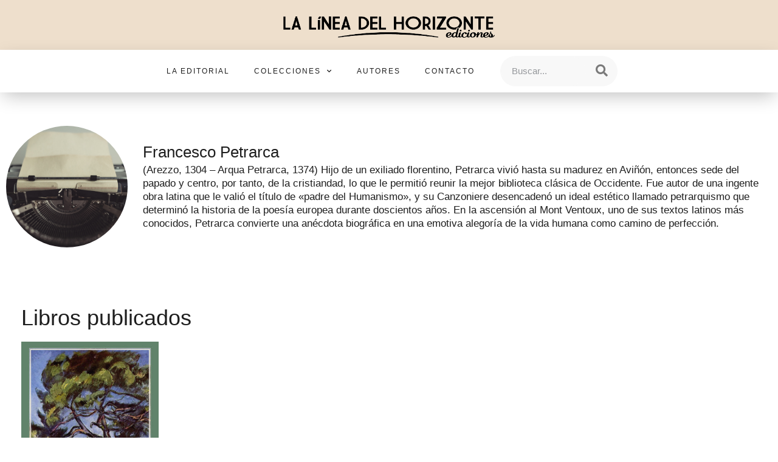

--- FILE ---
content_type: text/html; charset=UTF-8
request_url: https://lalineadelhorizonte.com/categoria-producto/francesco-petrarca/
body_size: 18115
content:
<!doctype html>
<html lang="es">
<head>
	<meta charset="UTF-8">
		<meta name="viewport" content="width=device-width, initial-scale=1">
	<link rel="profile" href="https://gmpg.org/xfn/11">
	<title>Francesco Petrarca &#8211; La L&iacute;nea del Horizonte Ediciones</title>
<meta name='robots' content='max-image-preview:large' />
<link rel='dns-prefetch' href='//www.googletagmanager.com' />
<link rel="alternate" type="application/rss+xml" title="La L&iacute;nea del Horizonte Ediciones &raquo; Feed" href="https://lalineadelhorizonte.com/feed/" />
<link rel="alternate" type="application/rss+xml" title="La L&iacute;nea del Horizonte Ediciones &raquo; Feed de los comentarios" href="https://lalineadelhorizonte.com/comments/feed/" />
<link rel="alternate" type="application/rss+xml" title="La L&iacute;nea del Horizonte Ediciones &raquo; Francesco Petrarca Categoría Feed" href="https://lalineadelhorizonte.com/categoria-producto/francesco-petrarca/feed/" />
<script>
window._wpemojiSettings = {"baseUrl":"https:\/\/s.w.org\/images\/core\/emoji\/15.0.3\/72x72\/","ext":".png","svgUrl":"https:\/\/s.w.org\/images\/core\/emoji\/15.0.3\/svg\/","svgExt":".svg","source":{"concatemoji":"https:\/\/lalineadelhorizonte.com\/wp-includes\/js\/wp-emoji-release.min.js?ver=6.5.7"}};
/*! This file is auto-generated */
!function(i,n){var o,s,e;function c(e){try{var t={supportTests:e,timestamp:(new Date).valueOf()};sessionStorage.setItem(o,JSON.stringify(t))}catch(e){}}function p(e,t,n){e.clearRect(0,0,e.canvas.width,e.canvas.height),e.fillText(t,0,0);var t=new Uint32Array(e.getImageData(0,0,e.canvas.width,e.canvas.height).data),r=(e.clearRect(0,0,e.canvas.width,e.canvas.height),e.fillText(n,0,0),new Uint32Array(e.getImageData(0,0,e.canvas.width,e.canvas.height).data));return t.every(function(e,t){return e===r[t]})}function u(e,t,n){switch(t){case"flag":return n(e,"\ud83c\udff3\ufe0f\u200d\u26a7\ufe0f","\ud83c\udff3\ufe0f\u200b\u26a7\ufe0f")?!1:!n(e,"\ud83c\uddfa\ud83c\uddf3","\ud83c\uddfa\u200b\ud83c\uddf3")&&!n(e,"\ud83c\udff4\udb40\udc67\udb40\udc62\udb40\udc65\udb40\udc6e\udb40\udc67\udb40\udc7f","\ud83c\udff4\u200b\udb40\udc67\u200b\udb40\udc62\u200b\udb40\udc65\u200b\udb40\udc6e\u200b\udb40\udc67\u200b\udb40\udc7f");case"emoji":return!n(e,"\ud83d\udc26\u200d\u2b1b","\ud83d\udc26\u200b\u2b1b")}return!1}function f(e,t,n){var r="undefined"!=typeof WorkerGlobalScope&&self instanceof WorkerGlobalScope?new OffscreenCanvas(300,150):i.createElement("canvas"),a=r.getContext("2d",{willReadFrequently:!0}),o=(a.textBaseline="top",a.font="600 32px Arial",{});return e.forEach(function(e){o[e]=t(a,e,n)}),o}function t(e){var t=i.createElement("script");t.src=e,t.defer=!0,i.head.appendChild(t)}"undefined"!=typeof Promise&&(o="wpEmojiSettingsSupports",s=["flag","emoji"],n.supports={everything:!0,everythingExceptFlag:!0},e=new Promise(function(e){i.addEventListener("DOMContentLoaded",e,{once:!0})}),new Promise(function(t){var n=function(){try{var e=JSON.parse(sessionStorage.getItem(o));if("object"==typeof e&&"number"==typeof e.timestamp&&(new Date).valueOf()<e.timestamp+604800&&"object"==typeof e.supportTests)return e.supportTests}catch(e){}return null}();if(!n){if("undefined"!=typeof Worker&&"undefined"!=typeof OffscreenCanvas&&"undefined"!=typeof URL&&URL.createObjectURL&&"undefined"!=typeof Blob)try{var e="postMessage("+f.toString()+"("+[JSON.stringify(s),u.toString(),p.toString()].join(",")+"));",r=new Blob([e],{type:"text/javascript"}),a=new Worker(URL.createObjectURL(r),{name:"wpTestEmojiSupports"});return void(a.onmessage=function(e){c(n=e.data),a.terminate(),t(n)})}catch(e){}c(n=f(s,u,p))}t(n)}).then(function(e){for(var t in e)n.supports[t]=e[t],n.supports.everything=n.supports.everything&&n.supports[t],"flag"!==t&&(n.supports.everythingExceptFlag=n.supports.everythingExceptFlag&&n.supports[t]);n.supports.everythingExceptFlag=n.supports.everythingExceptFlag&&!n.supports.flag,n.DOMReady=!1,n.readyCallback=function(){n.DOMReady=!0}}).then(function(){return e}).then(function(){var e;n.supports.everything||(n.readyCallback(),(e=n.source||{}).concatemoji?t(e.concatemoji):e.wpemoji&&e.twemoji&&(t(e.twemoji),t(e.wpemoji)))}))}((window,document),window._wpemojiSettings);
</script>
<style id='wp-emoji-styles-inline-css'>

	img.wp-smiley, img.emoji {
		display: inline !important;
		border: none !important;
		box-shadow: none !important;
		height: 1em !important;
		width: 1em !important;
		margin: 0 0.07em !important;
		vertical-align: -0.1em !important;
		background: none !important;
		padding: 0 !important;
	}
</style>
<link rel='stylesheet' id='wp-block-library-css' href='https://lalineadelhorizonte.com/wp-includes/css/dist/block-library/style.min.css?ver=6.5.7' media='all' />
<link rel='stylesheet' id='wc-blocks-vendors-style-css' href='https://lalineadelhorizonte.com/wp-content/plugins/woocommerce/packages/woocommerce-blocks/build/wc-blocks-vendors-style.css?ver=9.1.5' media='all' />
<link rel='stylesheet' id='wc-blocks-style-css' href='https://lalineadelhorizonte.com/wp-content/plugins/woocommerce/packages/woocommerce-blocks/build/wc-blocks-style.css?ver=9.1.5' media='all' />
<style id='classic-theme-styles-inline-css'>
/*! This file is auto-generated */
.wp-block-button__link{color:#fff;background-color:#32373c;border-radius:9999px;box-shadow:none;text-decoration:none;padding:calc(.667em + 2px) calc(1.333em + 2px);font-size:1.125em}.wp-block-file__button{background:#32373c;color:#fff;text-decoration:none}
</style>
<style id='global-styles-inline-css'>
body{--wp--preset--color--black: #000000;--wp--preset--color--cyan-bluish-gray: #abb8c3;--wp--preset--color--white: #ffffff;--wp--preset--color--pale-pink: #f78da7;--wp--preset--color--vivid-red: #cf2e2e;--wp--preset--color--luminous-vivid-orange: #ff6900;--wp--preset--color--luminous-vivid-amber: #fcb900;--wp--preset--color--light-green-cyan: #7bdcb5;--wp--preset--color--vivid-green-cyan: #00d084;--wp--preset--color--pale-cyan-blue: #8ed1fc;--wp--preset--color--vivid-cyan-blue: #0693e3;--wp--preset--color--vivid-purple: #9b51e0;--wp--preset--gradient--vivid-cyan-blue-to-vivid-purple: linear-gradient(135deg,rgba(6,147,227,1) 0%,rgb(155,81,224) 100%);--wp--preset--gradient--light-green-cyan-to-vivid-green-cyan: linear-gradient(135deg,rgb(122,220,180) 0%,rgb(0,208,130) 100%);--wp--preset--gradient--luminous-vivid-amber-to-luminous-vivid-orange: linear-gradient(135deg,rgba(252,185,0,1) 0%,rgba(255,105,0,1) 100%);--wp--preset--gradient--luminous-vivid-orange-to-vivid-red: linear-gradient(135deg,rgba(255,105,0,1) 0%,rgb(207,46,46) 100%);--wp--preset--gradient--very-light-gray-to-cyan-bluish-gray: linear-gradient(135deg,rgb(238,238,238) 0%,rgb(169,184,195) 100%);--wp--preset--gradient--cool-to-warm-spectrum: linear-gradient(135deg,rgb(74,234,220) 0%,rgb(151,120,209) 20%,rgb(207,42,186) 40%,rgb(238,44,130) 60%,rgb(251,105,98) 80%,rgb(254,248,76) 100%);--wp--preset--gradient--blush-light-purple: linear-gradient(135deg,rgb(255,206,236) 0%,rgb(152,150,240) 100%);--wp--preset--gradient--blush-bordeaux: linear-gradient(135deg,rgb(254,205,165) 0%,rgb(254,45,45) 50%,rgb(107,0,62) 100%);--wp--preset--gradient--luminous-dusk: linear-gradient(135deg,rgb(255,203,112) 0%,rgb(199,81,192) 50%,rgb(65,88,208) 100%);--wp--preset--gradient--pale-ocean: linear-gradient(135deg,rgb(255,245,203) 0%,rgb(182,227,212) 50%,rgb(51,167,181) 100%);--wp--preset--gradient--electric-grass: linear-gradient(135deg,rgb(202,248,128) 0%,rgb(113,206,126) 100%);--wp--preset--gradient--midnight: linear-gradient(135deg,rgb(2,3,129) 0%,rgb(40,116,252) 100%);--wp--preset--font-size--small: 13px;--wp--preset--font-size--medium: 20px;--wp--preset--font-size--large: 36px;--wp--preset--font-size--x-large: 42px;--wp--preset--spacing--20: 0.44rem;--wp--preset--spacing--30: 0.67rem;--wp--preset--spacing--40: 1rem;--wp--preset--spacing--50: 1.5rem;--wp--preset--spacing--60: 2.25rem;--wp--preset--spacing--70: 3.38rem;--wp--preset--spacing--80: 5.06rem;--wp--preset--shadow--natural: 6px 6px 9px rgba(0, 0, 0, 0.2);--wp--preset--shadow--deep: 12px 12px 50px rgba(0, 0, 0, 0.4);--wp--preset--shadow--sharp: 6px 6px 0px rgba(0, 0, 0, 0.2);--wp--preset--shadow--outlined: 6px 6px 0px -3px rgba(255, 255, 255, 1), 6px 6px rgba(0, 0, 0, 1);--wp--preset--shadow--crisp: 6px 6px 0px rgba(0, 0, 0, 1);}:where(.is-layout-flex){gap: 0.5em;}:where(.is-layout-grid){gap: 0.5em;}body .is-layout-flex{display: flex;}body .is-layout-flex{flex-wrap: wrap;align-items: center;}body .is-layout-flex > *{margin: 0;}body .is-layout-grid{display: grid;}body .is-layout-grid > *{margin: 0;}:where(.wp-block-columns.is-layout-flex){gap: 2em;}:where(.wp-block-columns.is-layout-grid){gap: 2em;}:where(.wp-block-post-template.is-layout-flex){gap: 1.25em;}:where(.wp-block-post-template.is-layout-grid){gap: 1.25em;}.has-black-color{color: var(--wp--preset--color--black) !important;}.has-cyan-bluish-gray-color{color: var(--wp--preset--color--cyan-bluish-gray) !important;}.has-white-color{color: var(--wp--preset--color--white) !important;}.has-pale-pink-color{color: var(--wp--preset--color--pale-pink) !important;}.has-vivid-red-color{color: var(--wp--preset--color--vivid-red) !important;}.has-luminous-vivid-orange-color{color: var(--wp--preset--color--luminous-vivid-orange) !important;}.has-luminous-vivid-amber-color{color: var(--wp--preset--color--luminous-vivid-amber) !important;}.has-light-green-cyan-color{color: var(--wp--preset--color--light-green-cyan) !important;}.has-vivid-green-cyan-color{color: var(--wp--preset--color--vivid-green-cyan) !important;}.has-pale-cyan-blue-color{color: var(--wp--preset--color--pale-cyan-blue) !important;}.has-vivid-cyan-blue-color{color: var(--wp--preset--color--vivid-cyan-blue) !important;}.has-vivid-purple-color{color: var(--wp--preset--color--vivid-purple) !important;}.has-black-background-color{background-color: var(--wp--preset--color--black) !important;}.has-cyan-bluish-gray-background-color{background-color: var(--wp--preset--color--cyan-bluish-gray) !important;}.has-white-background-color{background-color: var(--wp--preset--color--white) !important;}.has-pale-pink-background-color{background-color: var(--wp--preset--color--pale-pink) !important;}.has-vivid-red-background-color{background-color: var(--wp--preset--color--vivid-red) !important;}.has-luminous-vivid-orange-background-color{background-color: var(--wp--preset--color--luminous-vivid-orange) !important;}.has-luminous-vivid-amber-background-color{background-color: var(--wp--preset--color--luminous-vivid-amber) !important;}.has-light-green-cyan-background-color{background-color: var(--wp--preset--color--light-green-cyan) !important;}.has-vivid-green-cyan-background-color{background-color: var(--wp--preset--color--vivid-green-cyan) !important;}.has-pale-cyan-blue-background-color{background-color: var(--wp--preset--color--pale-cyan-blue) !important;}.has-vivid-cyan-blue-background-color{background-color: var(--wp--preset--color--vivid-cyan-blue) !important;}.has-vivid-purple-background-color{background-color: var(--wp--preset--color--vivid-purple) !important;}.has-black-border-color{border-color: var(--wp--preset--color--black) !important;}.has-cyan-bluish-gray-border-color{border-color: var(--wp--preset--color--cyan-bluish-gray) !important;}.has-white-border-color{border-color: var(--wp--preset--color--white) !important;}.has-pale-pink-border-color{border-color: var(--wp--preset--color--pale-pink) !important;}.has-vivid-red-border-color{border-color: var(--wp--preset--color--vivid-red) !important;}.has-luminous-vivid-orange-border-color{border-color: var(--wp--preset--color--luminous-vivid-orange) !important;}.has-luminous-vivid-amber-border-color{border-color: var(--wp--preset--color--luminous-vivid-amber) !important;}.has-light-green-cyan-border-color{border-color: var(--wp--preset--color--light-green-cyan) !important;}.has-vivid-green-cyan-border-color{border-color: var(--wp--preset--color--vivid-green-cyan) !important;}.has-pale-cyan-blue-border-color{border-color: var(--wp--preset--color--pale-cyan-blue) !important;}.has-vivid-cyan-blue-border-color{border-color: var(--wp--preset--color--vivid-cyan-blue) !important;}.has-vivid-purple-border-color{border-color: var(--wp--preset--color--vivid-purple) !important;}.has-vivid-cyan-blue-to-vivid-purple-gradient-background{background: var(--wp--preset--gradient--vivid-cyan-blue-to-vivid-purple) !important;}.has-light-green-cyan-to-vivid-green-cyan-gradient-background{background: var(--wp--preset--gradient--light-green-cyan-to-vivid-green-cyan) !important;}.has-luminous-vivid-amber-to-luminous-vivid-orange-gradient-background{background: var(--wp--preset--gradient--luminous-vivid-amber-to-luminous-vivid-orange) !important;}.has-luminous-vivid-orange-to-vivid-red-gradient-background{background: var(--wp--preset--gradient--luminous-vivid-orange-to-vivid-red) !important;}.has-very-light-gray-to-cyan-bluish-gray-gradient-background{background: var(--wp--preset--gradient--very-light-gray-to-cyan-bluish-gray) !important;}.has-cool-to-warm-spectrum-gradient-background{background: var(--wp--preset--gradient--cool-to-warm-spectrum) !important;}.has-blush-light-purple-gradient-background{background: var(--wp--preset--gradient--blush-light-purple) !important;}.has-blush-bordeaux-gradient-background{background: var(--wp--preset--gradient--blush-bordeaux) !important;}.has-luminous-dusk-gradient-background{background: var(--wp--preset--gradient--luminous-dusk) !important;}.has-pale-ocean-gradient-background{background: var(--wp--preset--gradient--pale-ocean) !important;}.has-electric-grass-gradient-background{background: var(--wp--preset--gradient--electric-grass) !important;}.has-midnight-gradient-background{background: var(--wp--preset--gradient--midnight) !important;}.has-small-font-size{font-size: var(--wp--preset--font-size--small) !important;}.has-medium-font-size{font-size: var(--wp--preset--font-size--medium) !important;}.has-large-font-size{font-size: var(--wp--preset--font-size--large) !important;}.has-x-large-font-size{font-size: var(--wp--preset--font-size--x-large) !important;}
.wp-block-navigation a:where(:not(.wp-element-button)){color: inherit;}
:where(.wp-block-post-template.is-layout-flex){gap: 1.25em;}:where(.wp-block-post-template.is-layout-grid){gap: 1.25em;}
:where(.wp-block-columns.is-layout-flex){gap: 2em;}:where(.wp-block-columns.is-layout-grid){gap: 2em;}
.wp-block-pullquote{font-size: 1.5em;line-height: 1.6;}
</style>
<link rel='stylesheet' id='woocommerce-layout-css' href='https://lalineadelhorizonte.com/wp-content/plugins/woocommerce/assets/css/woocommerce-layout.css?ver=7.3.0' media='all' />
<link rel='stylesheet' id='woocommerce-smallscreen-css' href='https://lalineadelhorizonte.com/wp-content/plugins/woocommerce/assets/css/woocommerce-smallscreen.css?ver=7.3.0' media='only screen and (max-width: 768px)' />
<link rel='stylesheet' id='woocommerce-general-css' href='https://lalineadelhorizonte.com/wp-content/plugins/woocommerce/assets/css/woocommerce.css?ver=7.3.0' media='all' />
<style id='woocommerce-inline-inline-css'>
.woocommerce form .form-row .required { visibility: visible; }
</style>
<link rel='stylesheet' id='hello-elementor-css' href='https://lalineadelhorizonte.com/wp-content/themes/hello-elementor/style.min.css?ver=2.6.1' media='all' />
<link rel='stylesheet' id='hello-elementor-theme-style-css' href='https://lalineadelhorizonte.com/wp-content/themes/hello-elementor/theme.min.css?ver=2.6.1' media='all' />
<link rel='stylesheet' id='elementor-frontend-css' href='https://lalineadelhorizonte.com/wp-content/plugins/elementor/assets/css/frontend-lite.min.css?ver=3.22.3' media='all' />
<link rel='stylesheet' id='elementor-post-209-css' href='https://lalineadelhorizonte.com/wp-content/uploads/elementor/css/post-209.css?ver=1719441155' media='all' />
<link rel='stylesheet' id='wpdreams-asl-basic-css' href='https://lalineadelhorizonte.com/wp-content/plugins/ajax-search-lite/css/style.basic.css?ver=4.12' media='all' />
<link rel='stylesheet' id='wpdreams-asl-instance-css' href='https://lalineadelhorizonte.com/wp-content/plugins/ajax-search-lite/css/style-simple-red.css?ver=4.12' media='all' />
<link rel='stylesheet' id='elementor-icons-css' href='https://lalineadelhorizonte.com/wp-content/plugins/elementor/assets/lib/eicons/css/elementor-icons.min.css?ver=5.30.0' media='all' />
<link rel='stylesheet' id='swiper-css' href='https://lalineadelhorizonte.com/wp-content/plugins/elementor/assets/lib/swiper/v8/css/swiper.min.css?ver=8.4.5' media='all' />
<link rel='stylesheet' id='elementor-pro-css' href='https://lalineadelhorizonte.com/wp-content/plugins/pro-elements/assets/css/frontend-lite.min.css?ver=3.22.1' media='all' />
<link rel='stylesheet' id='elementor-post-268-css' href='https://lalineadelhorizonte.com/wp-content/uploads/elementor/css/post-268.css?ver=1758825652' media='all' />
<link rel='stylesheet' id='elementor-post-272-css' href='https://lalineadelhorizonte.com/wp-content/uploads/elementor/css/post-272.css?ver=1758900261' media='all' />
<link rel='stylesheet' id='elementor-post-265-css' href='https://lalineadelhorizonte.com/wp-content/uploads/elementor/css/post-265.css?ver=1719443415' media='all' />
<link rel='stylesheet' id='elementor-icons-ekiticons-css' href='https://lalineadelhorizonte.com/wp-content/plugins/elementskit-lite/modules/elementskit-icon-pack/assets/css/ekiticons.css?ver=3.2.0' media='all' />
<link rel='stylesheet' id='ekit-widget-styles-css' href='https://lalineadelhorizonte.com/wp-content/plugins/elementskit-lite/widgets/init/assets/css/widget-styles.css?ver=3.2.0' media='all' />
<link rel='stylesheet' id='ekit-responsive-css' href='https://lalineadelhorizonte.com/wp-content/plugins/elementskit-lite/widgets/init/assets/css/responsive.css?ver=3.2.0' media='all' />
<link rel='stylesheet' id='sib-front-css-css' href='https://lalineadelhorizonte.com/wp-content/plugins/mailin/css/mailin-front.css?ver=6.5.7' media='all' />
<link rel='stylesheet' id='google-fonts-1-css' href='https://fonts.googleapis.com/css?family=Roboto%3A100%2C100italic%2C200%2C200italic%2C300%2C300italic%2C400%2C400italic%2C500%2C500italic%2C600%2C600italic%2C700%2C700italic%2C800%2C800italic%2C900%2C900italic%7CRoboto+Slab%3A100%2C100italic%2C200%2C200italic%2C300%2C300italic%2C400%2C400italic%2C500%2C500italic%2C600%2C600italic%2C700%2C700italic%2C800%2C800italic%2C900%2C900italic%7CHind%3A100%2C100italic%2C200%2C200italic%2C300%2C300italic%2C400%2C400italic%2C500%2C500italic%2C600%2C600italic%2C700%2C700italic%2C800%2C800italic%2C900%2C900italic%7CLora%3A100%2C100italic%2C200%2C200italic%2C300%2C300italic%2C400%2C400italic%2C500%2C500italic%2C600%2C600italic%2C700%2C700italic%2C800%2C800italic%2C900%2C900italic&#038;display=swap&#038;ver=6.5.7' media='all' />
<link rel='stylesheet' id='elementor-icons-shared-0-css' href='https://lalineadelhorizonte.com/wp-content/plugins/elementor/assets/lib/font-awesome/css/fontawesome.min.css?ver=5.15.3' media='all' />
<link rel='stylesheet' id='elementor-icons-fa-solid-css' href='https://lalineadelhorizonte.com/wp-content/plugins/elementor/assets/lib/font-awesome/css/solid.min.css?ver=5.15.3' media='all' />
<link rel='stylesheet' id='elementor-icons-fa-brands-css' href='https://lalineadelhorizonte.com/wp-content/plugins/elementor/assets/lib/font-awesome/css/brands.min.css?ver=5.15.3' media='all' />
<link rel="preconnect" href="https://fonts.gstatic.com/" crossorigin><script id="google-analytics-opt-out-js-after">
			var gaProperty = 'G-PRJY1470DH';
			var disableStr = 'ga-disable-' + gaProperty;
			if ( document.cookie.indexOf( disableStr + '=true' ) > -1 ) {
				window[disableStr] = true;
			}
			function gaOptout() {
				document.cookie = disableStr + '=true; expires=Thu, 31 Dec 2099 23:59:59 UTC; path=/';
				window[disableStr] = true;
			}
</script>
<script async src="https://www.googletagmanager.com/gtag/js?id=G-PRJY1470DH" id="google-tag-manager-js"></script>
<script id="google-tag-manager-js-after">
		window.dataLayer = window.dataLayer || [];
		function gtag(){dataLayer.push(arguments);}
		gtag('js', new Date());
		gtag('set', 'developer_id.dOGY3NW', true);

		gtag('config', 'G-PRJY1470DH', {
			'allow_google_signals': true,
			'link_attribution': false,
			'anonymize_ip': true,
			'linker':{
				'domains': [],
				'allow_incoming': false,
			},
			'custom_map': {
				'dimension1': 'logged_in'
			},
			'logged_in': 'no'
		} );

		
		
</script>
<script src="https://lalineadelhorizonte.com/wp-includes/js/jquery/jquery.min.js?ver=3.7.1" id="jquery-core-js"></script>
<script src="https://lalineadelhorizonte.com/wp-includes/js/jquery/jquery-migrate.min.js?ver=3.4.1" id="jquery-migrate-js"></script>
<script id="sib-front-js-js-extra">
var sibErrMsg = {"invalidMail":"Please fill out valid email address","requiredField":"Please fill out required fields","invalidDateFormat":"Please fill out valid date format","invalidSMSFormat":"Please fill out valid phone number"};
var ajax_sib_front_object = {"ajax_url":"https:\/\/lalineadelhorizonte.com\/wp-admin\/admin-ajax.php","ajax_nonce":"5faedfc787","flag_url":"https:\/\/lalineadelhorizonte.com\/wp-content\/plugins\/mailin\/img\/flags\/"};
</script>
<script src="https://lalineadelhorizonte.com/wp-content/plugins/mailin/js/mailin-front.js?ver=1684186224" id="sib-front-js-js"></script>
<link rel="https://api.w.org/" href="https://lalineadelhorizonte.com/wp-json/" /><link rel="alternate" type="application/json" href="https://lalineadelhorizonte.com/wp-json/wp/v2/product_cat/70" /><link rel="EditURI" type="application/rsd+xml" title="RSD" href="https://lalineadelhorizonte.com/xmlrpc.php?rsd" />
<meta name="generator" content="WordPress 6.5.7" />
<meta name="generator" content="WooCommerce 7.3.0" />
	<noscript><style>.woocommerce-product-gallery{ opacity: 1 !important; }</style></noscript>
					<link rel="preconnect" href="https://fonts.gstatic.com" crossorigin />
				<link rel="preload" as="style" href="//fonts.googleapis.com/css?family=Open+Sans&display=swap" />
				<link rel="stylesheet" href="//fonts.googleapis.com/css?family=Open+Sans&display=swap" media="all" />
				<meta name="generator" content="Elementor 3.22.3; features: e_optimized_assets_loading, e_optimized_css_loading, additional_custom_breakpoints; settings: css_print_method-external, google_font-enabled, font_display-swap">
			            <style>
				            
					div[id*='ajaxsearchlitesettings'].searchsettings .asl_option_inner label {
						font-size: 0px !important;
						color: rgba(0, 0, 0, 0);
					}
					div[id*='ajaxsearchlitesettings'].searchsettings .asl_option_inner label:after {
						font-size: 11px !important;
						position: absolute;
						top: 0;
						left: 0;
						z-index: 1;
					}
					.asl_w_container {
						width: 100%;
						margin: 0px 0px 0px 0px;
						min-width: 200px;
					}
					div[id*='ajaxsearchlite'].asl_m {
						width: 100%;
					}
					div[id*='ajaxsearchliteres'].wpdreams_asl_results div.resdrg span.highlighted {
						font-weight: bold;
						color: rgba(217, 49, 43, 1);
						background-color: rgba(238, 238, 238, 1);
					}
					div[id*='ajaxsearchliteres'].wpdreams_asl_results .results img.asl_image {
						width: 70px;
						height: 70px;
						object-fit: cover;
					}
					div.asl_r .results {
						max-height: none;
					}
				
						div.asl_r.asl_w.vertical .results .item::after {
							display: block;
							position: absolute;
							bottom: 0;
							content: '';
							height: 1px;
							width: 100%;
							background: #D8D8D8;
						}
						div.asl_r.asl_w.vertical .results .item.asl_last_item::after {
							display: none;
						}
								            </style>
			            <link rel="icon" href="https://lalineadelhorizonte.com/wp-content/uploads/2023/02/favicon-32x32-1.png" sizes="32x32" />
<link rel="icon" href="https://lalineadelhorizonte.com/wp-content/uploads/2023/02/favicon-32x32-1.png" sizes="192x192" />
<link rel="apple-touch-icon" href="https://lalineadelhorizonte.com/wp-content/uploads/2023/02/favicon-32x32-1.png" />
<meta name="msapplication-TileImage" content="https://lalineadelhorizonte.com/wp-content/uploads/2023/02/favicon-32x32-1.png" />
</head>
<body class="archive tax-product_cat term-francesco-petrarca term-70 theme-hello-elementor woocommerce woocommerce-page woocommerce-no-js elementor-default elementor-template-full-width elementor-kit-209 elementor-page-265">


<a class="skip-link screen-reader-text" href="#content">
	Ir al contenido</a>

		<div data-elementor-type="header" data-elementor-id="268" class="elementor elementor-268 elementor-location-header" data-elementor-post-type="elementor_library">
					<section class="elementor-section elementor-top-section elementor-element elementor-element-6c77a93b elementor-section-boxed elementor-section-height-default elementor-section-height-default" data-id="6c77a93b" data-element_type="section" data-settings="{&quot;background_background&quot;:&quot;classic&quot;}">
						<div class="elementor-container elementor-column-gap-default">
					<div class="elementor-column elementor-col-100 elementor-top-column elementor-element elementor-element-42639c74" data-id="42639c74" data-element_type="column">
			<div class="elementor-widget-wrap elementor-element-populated">
						<div class="elementor-element elementor-element-7a186b7b elementor-widget elementor-widget-image" data-id="7a186b7b" data-element_type="widget" data-widget_type="image.default">
				<div class="elementor-widget-container">
			<style>/*! elementor - v3.22.0 - 26-06-2024 */
.elementor-widget-image{text-align:center}.elementor-widget-image a{display:inline-block}.elementor-widget-image a img[src$=".svg"]{width:48px}.elementor-widget-image img{vertical-align:middle;display:inline-block}</style>											<a href="https://lalineadelhorizonte.com">
							<img width="598" height="60" src="https://lalineadelhorizonte.com/wp-content/uploads/2023/02/Logo-LDH.png" class="attachment-full size-full wp-image-339" alt="" srcset="https://lalineadelhorizonte.com/wp-content/uploads/2023/02/Logo-LDH.png 598w, https://lalineadelhorizonte.com/wp-content/uploads/2023/02/Logo-LDH-300x30.png 300w" sizes="(max-width: 598px) 100vw, 598px" />								</a>
													</div>
				</div>
					</div>
		</div>
					</div>
		</section>
				<section class="elementor-section elementor-top-section elementor-element elementor-element-32ef3ac elementor-section-full_width elementor-section-content-middle elementor-section-height-default elementor-section-height-default" data-id="32ef3ac" data-element_type="section" data-settings="{&quot;background_background&quot;:&quot;classic&quot;,&quot;sticky&quot;:&quot;top&quot;,&quot;sticky_on&quot;:[&quot;desktop&quot;,&quot;tablet&quot;,&quot;mobile&quot;],&quot;sticky_offset&quot;:0,&quot;sticky_effects_offset&quot;:0}">
						<div class="elementor-container elementor-column-gap-default">
					<div class="elementor-column elementor-col-20 elementor-top-column elementor-element elementor-element-673662d8" data-id="673662d8" data-element_type="column">
			<div class="elementor-widget-wrap">
							</div>
		</div>
				<div class="elementor-column elementor-col-20 elementor-top-column elementor-element elementor-element-6b5f5cbd" data-id="6b5f5cbd" data-element_type="column">
			<div class="elementor-widget-wrap elementor-element-populated">
						<div class="elementor-element elementor-element-3ba4f6ca elementor-nav-menu__align-end elementor-nav-menu--stretch elementor-widget__width-initial elementor-nav-menu--dropdown-tablet elementor-nav-menu__text-align-aside elementor-nav-menu--toggle elementor-nav-menu--burger elementor-widget elementor-widget-nav-menu" data-id="3ba4f6ca" data-element_type="widget" data-settings="{&quot;submenu_icon&quot;:{&quot;value&quot;:&quot;&lt;i class=\&quot;fas fa-chevron-down\&quot;&gt;&lt;\/i&gt;&quot;,&quot;library&quot;:&quot;fa-solid&quot;},&quot;full_width&quot;:&quot;stretch&quot;,&quot;layout&quot;:&quot;horizontal&quot;,&quot;toggle&quot;:&quot;burger&quot;}" data-widget_type="nav-menu.default">
				<div class="elementor-widget-container">
			<link rel="stylesheet" href="https://lalineadelhorizonte.com/wp-content/plugins/pro-elements/assets/css/widget-nav-menu.min.css">			<nav class="elementor-nav-menu--main elementor-nav-menu__container elementor-nav-menu--layout-horizontal e--pointer-background e--animation-sweep-up">
				<ul id="menu-1-3ba4f6ca" class="elementor-nav-menu"><li class="menu-item menu-item-type-post_type menu-item-object-page menu-item-200"><a href="https://lalineadelhorizonte.com/nosotros/" class="elementor-item">La editorial</a></li>
<li class="menu-item menu-item-type-custom menu-item-object-custom menu-item-has-children menu-item-501"><a href="#" class="elementor-item elementor-item-anchor">Colecciones</a>
<ul class="sub-menu elementor-nav-menu--dropdown">
	<li class="menu-item menu-item-type-post_type menu-item-object-page menu-item-203"><a href="https://lalineadelhorizonte.com/cuadernos-de-horizonte/" class="elementor-sub-item">Cuadernos de Horizonte</a></li>
	<li class="menu-item menu-item-type-post_type menu-item-object-page menu-item-1847"><a href="https://lalineadelhorizonte.com/buen-viaje/" class="elementor-sub-item">¡Buen viaje!</a></li>
	<li class="menu-item menu-item-type-post_type menu-item-object-page menu-item-201"><a href="https://lalineadelhorizonte.com/fuera-de-si/" class="elementor-sub-item">Fuera de sí</a></li>
	<li class="menu-item menu-item-type-post_type menu-item-object-page menu-item-198"><a href="https://lalineadelhorizonte.com/solvitur-ambulando/" class="elementor-sub-item">Solvitur ambulando (Clásicos)</a></li>
	<li class="menu-item menu-item-type-post_type menu-item-object-page menu-item-197"><a href="https://lalineadelhorizonte.com/viajes-literarios/" class="elementor-sub-item">Viajes literarios</a></li>
	<li class="menu-item menu-item-type-post_type menu-item-object-page menu-item-202"><a href="https://lalineadelhorizonte.com/fuera-de-coleccion/" class="elementor-sub-item">Fuera de colección</a></li>
	<li class="menu-item menu-item-type-post_type menu-item-object-page menu-item-207"><a href="https://lalineadelhorizonte.com/catalogos/" class="elementor-sub-item">Catálogos en PDF</a></li>
</ul>
</li>
<li class="menu-item menu-item-type-post_type menu-item-object-page menu-item-206"><a href="https://lalineadelhorizonte.com/autores/" class="elementor-item">Autores</a></li>
<li class="menu-item menu-item-type-post_type menu-item-object-page menu-item-204"><a href="https://lalineadelhorizonte.com/contacto/" class="elementor-item">Contacto</a></li>
</ul>			</nav>
					<div class="elementor-menu-toggle" role="button" tabindex="0" aria-label="Menu Toggle" aria-expanded="false">
			<i aria-hidden="true" role="presentation" class="elementor-menu-toggle__icon--open eicon-menu-bar"></i><i aria-hidden="true" role="presentation" class="elementor-menu-toggle__icon--close eicon-close"></i>			<span class="elementor-screen-only">Menu</span>
		</div>
					<nav class="elementor-nav-menu--dropdown elementor-nav-menu__container" aria-hidden="true">
				<ul id="menu-2-3ba4f6ca" class="elementor-nav-menu"><li class="menu-item menu-item-type-post_type menu-item-object-page menu-item-200"><a href="https://lalineadelhorizonte.com/nosotros/" class="elementor-item" tabindex="-1">La editorial</a></li>
<li class="menu-item menu-item-type-custom menu-item-object-custom menu-item-has-children menu-item-501"><a href="#" class="elementor-item elementor-item-anchor" tabindex="-1">Colecciones</a>
<ul class="sub-menu elementor-nav-menu--dropdown">
	<li class="menu-item menu-item-type-post_type menu-item-object-page menu-item-203"><a href="https://lalineadelhorizonte.com/cuadernos-de-horizonte/" class="elementor-sub-item" tabindex="-1">Cuadernos de Horizonte</a></li>
	<li class="menu-item menu-item-type-post_type menu-item-object-page menu-item-1847"><a href="https://lalineadelhorizonte.com/buen-viaje/" class="elementor-sub-item" tabindex="-1">¡Buen viaje!</a></li>
	<li class="menu-item menu-item-type-post_type menu-item-object-page menu-item-201"><a href="https://lalineadelhorizonte.com/fuera-de-si/" class="elementor-sub-item" tabindex="-1">Fuera de sí</a></li>
	<li class="menu-item menu-item-type-post_type menu-item-object-page menu-item-198"><a href="https://lalineadelhorizonte.com/solvitur-ambulando/" class="elementor-sub-item" tabindex="-1">Solvitur ambulando (Clásicos)</a></li>
	<li class="menu-item menu-item-type-post_type menu-item-object-page menu-item-197"><a href="https://lalineadelhorizonte.com/viajes-literarios/" class="elementor-sub-item" tabindex="-1">Viajes literarios</a></li>
	<li class="menu-item menu-item-type-post_type menu-item-object-page menu-item-202"><a href="https://lalineadelhorizonte.com/fuera-de-coleccion/" class="elementor-sub-item" tabindex="-1">Fuera de colección</a></li>
	<li class="menu-item menu-item-type-post_type menu-item-object-page menu-item-207"><a href="https://lalineadelhorizonte.com/catalogos/" class="elementor-sub-item" tabindex="-1">Catálogos en PDF</a></li>
</ul>
</li>
<li class="menu-item menu-item-type-post_type menu-item-object-page menu-item-206"><a href="https://lalineadelhorizonte.com/autores/" class="elementor-item" tabindex="-1">Autores</a></li>
<li class="menu-item menu-item-type-post_type menu-item-object-page menu-item-204"><a href="https://lalineadelhorizonte.com/contacto/" class="elementor-item" tabindex="-1">Contacto</a></li>
</ul>			</nav>
				</div>
				</div>
					</div>
		</div>
				<div class="elementor-column elementor-col-20 elementor-top-column elementor-element elementor-element-bbedcc" data-id="bbedcc" data-element_type="column">
			<div class="elementor-widget-wrap elementor-element-populated">
						<div class="elementor-element elementor-element-190b89c0 elementor-widget__width-initial elementor-search-form--skin-classic elementor-search-form--button-type-icon elementor-search-form--icon-search elementor-widget elementor-widget-search-form" data-id="190b89c0" data-element_type="widget" data-settings="{&quot;skin&quot;:&quot;classic&quot;}" data-widget_type="search-form.default">
				<div class="elementor-widget-container">
			<link rel="stylesheet" href="https://lalineadelhorizonte.com/wp-content/plugins/pro-elements/assets/css/widget-theme-elements.min.css">		<search role="search">
			<form class="elementor-search-form" action="https://lalineadelhorizonte.com" method="get">
												<div class="elementor-search-form__container">
					<label class="elementor-screen-only" for="elementor-search-form-190b89c0">Search</label>

					
					<input id="elementor-search-form-190b89c0" placeholder="Buscar..." class="elementor-search-form__input" type="search" name="s" value="">
					
											<button class="elementor-search-form__submit" type="submit" aria-label="Search">
															<i aria-hidden="true" class="fas fa-search"></i>								<span class="elementor-screen-only">Search</span>
													</button>
					
									</div>
			</form>
		</search>
				</div>
				</div>
					</div>
		</div>
				<div class="elementor-column elementor-col-20 elementor-top-column elementor-element elementor-element-8af1691" data-id="8af1691" data-element_type="column">
			<div class="elementor-widget-wrap">
							</div>
		</div>
				<div class="elementor-column elementor-col-20 elementor-top-column elementor-element elementor-element-18bb8518" data-id="18bb8518" data-element_type="column">
			<div class="elementor-widget-wrap elementor-element-populated">
						<section class="elementor-section elementor-inner-section elementor-element elementor-element-37f35484 elementor-section-content-middle elementor-hidden-desktop elementor-hidden-tablet elementor-hidden-mobile elementor-section-boxed elementor-section-height-default elementor-section-height-default" data-id="37f35484" data-element_type="section">
						<div class="elementor-container elementor-column-gap-default">
					<div class="elementor-column elementor-col-50 elementor-inner-column elementor-element elementor-element-70be36f8" data-id="70be36f8" data-element_type="column">
			<div class="elementor-widget-wrap elementor-element-populated">
						<div class="elementor-element elementor-element-724c3fdc elementor-align-center elementor-widget elementor-widget-button" data-id="724c3fdc" data-element_type="widget" data-widget_type="button.default">
				<div class="elementor-widget-container">
					<div class="elementor-button-wrapper">
			<a class="elementor-button elementor-button-link elementor-size-sm" href="#">
						<span class="elementor-button-content-wrapper">
									<span class="elementor-button-text">Log In</span>
					</span>
					</a>
		</div>
				</div>
				</div>
					</div>
		</div>
				<div class="elementor-column elementor-col-50 elementor-inner-column elementor-element elementor-element-53c6f65e" data-id="53c6f65e" data-element_type="column">
			<div class="elementor-widget-wrap elementor-element-populated">
						<div class="elementor-element elementor-element-3a6e2433 elementor-align-center elementor-widget elementor-widget-button" data-id="3a6e2433" data-element_type="widget" data-widget_type="button.default">
				<div class="elementor-widget-container">
					<div class="elementor-button-wrapper">
			<a class="elementor-button elementor-button-link elementor-size-sm" href="#">
						<span class="elementor-button-content-wrapper">
									<span class="elementor-button-text">Sign Up</span>
					</span>
					</a>
		</div>
				</div>
				</div>
					</div>
		</div>
					</div>
		</section>
					</div>
		</div>
					</div>
		</section>
				</div>
				<div data-elementor-type="product-archive" data-elementor-id="265" class="elementor elementor-265 elementor-location-archive product" data-elementor-post-type="elementor_library">
					<section class="elementor-section elementor-top-section elementor-element elementor-element-78190e6 elementor-hidden-desktop elementor-hidden-tablet elementor-section-boxed elementor-section-height-default elementor-section-height-default" data-id="78190e6" data-element_type="section">
						<div class="elementor-container elementor-column-gap-default">
					<div class="elementor-column elementor-col-100 elementor-top-column elementor-element elementor-element-e26c0e5" data-id="e26c0e5" data-element_type="column">
			<div class="elementor-widget-wrap elementor-element-populated">
						<div class="elementor-element elementor-element-92e5896 elementor-author-box--avatar-yes elementor-author-box--link-no elementor-widget elementor-widget-author-box" data-id="92e5896" data-element_type="widget" data-widget_type="author-box.default">
				<div class="elementor-widget-container">
					<div class="elementor-author-box">
							<div  class="elementor-author-box__avatar">
					<img src="https://lalineadelhorizonte.com/wp-content/uploads/2023/03/metal-parts-of-old-typewriters.jpg" alt="Picture of Francesco Petrarca" loading="lazy">
				</div>
			
			<div class="elementor-author-box__text">
				
				
							</div>
		</div>
				</div>
				</div>
				<div class="elementor-element elementor-element-2953442 elementor-author-box--name-yes elementor-author-box--biography-yes elementor-author-box--link-no elementor-widget elementor-widget-author-box" data-id="2953442" data-element_type="widget" data-widget_type="author-box.default">
				<div class="elementor-widget-container">
					<div class="elementor-author-box">
			
			<div class="elementor-author-box__text">
									<div >
						<h2 class="elementor-author-box__name">
							Francesco Petrarca						</h2>
					</div>
				
									<div class="elementor-author-box__bio">
						(Arezzo, 1304 – Arqua Petrarca, 1374) Hijo de un exiliado florentino, Petrarca vivió hasta su madurez en Aviñón, entonces sede del papado y centro, por tanto, de la cristiandad, lo que le permitió reunir la mejor biblioteca clásica de Occidente. Fue
autor de una ingente obra latina que le valió el título de «padre del Humanismo», y su Canzoniere desencadenó un ideal estético llamado petrarquismo que determinó la historia de la poesía europea durante doscientos años. En la ascensión al Mont Ventoux, uno de sus textos latinos más conocidos, Petrarca convierte una anécdota biográfica en una emotiva alegoría de la vida humana como camino de perfección.					</div>
				
							</div>
		</div>
				</div>
				</div>
					</div>
		</div>
					</div>
		</section>
				<section class="elementor-section elementor-top-section elementor-element elementor-element-ae40505 elementor-hidden-mobile elementor-section-boxed elementor-section-height-default elementor-section-height-default" data-id="ae40505" data-element_type="section">
						<div class="elementor-container elementor-column-gap-default">
					<div class="elementor-column elementor-col-100 elementor-top-column elementor-element elementor-element-fb7c06f" data-id="fb7c06f" data-element_type="column">
			<div class="elementor-widget-wrap elementor-element-populated">
						<div class="elementor-element elementor-element-ff4b675 elementor-author-box--avatar-yes elementor-author-box--name-yes elementor-author-box--biography-yes elementor-author-box--link-no elementor-widget elementor-widget-author-box" data-id="ff4b675" data-element_type="widget" data-widget_type="author-box.default">
				<div class="elementor-widget-container">
					<div class="elementor-author-box">
							<div  class="elementor-author-box__avatar">
					<img src="https://lalineadelhorizonte.com/wp-content/uploads/2023/03/metal-parts-of-old-typewriters.jpg" alt="Picture of Francesco Petrarca" loading="lazy">
				</div>
			
			<div class="elementor-author-box__text">
									<div >
						<h4 class="elementor-author-box__name">
							Francesco Petrarca						</h4>
					</div>
				
									<div class="elementor-author-box__bio">
						(Arezzo, 1304 – Arqua Petrarca, 1374) Hijo de un exiliado florentino, Petrarca vivió hasta su madurez en Aviñón, entonces sede del papado y centro, por tanto, de la cristiandad, lo que le permitió reunir la mejor biblioteca clásica de Occidente. Fue
autor de una ingente obra latina que le valió el título de «padre del Humanismo», y su Canzoniere desencadenó un ideal estético llamado petrarquismo que determinó la historia de la poesía europea durante doscientos años. En la ascensión al Mont Ventoux, uno de sus textos latinos más conocidos, Petrarca convierte una anécdota biográfica en una emotiva alegoría de la vida humana como camino de perfección.					</div>
				
							</div>
		</div>
				</div>
				</div>
					</div>
		</div>
					</div>
		</section>
				<section class="elementor-section elementor-top-section elementor-element elementor-element-514dd044 elementor-section-boxed elementor-section-height-default elementor-section-height-default" data-id="514dd044" data-element_type="section">
						<div class="elementor-container elementor-column-gap-default">
					<div class="elementor-column elementor-col-100 elementor-top-column elementor-element elementor-element-5450d4ea" data-id="5450d4ea" data-element_type="column">
			<div class="elementor-widget-wrap elementor-element-populated">
						<section class="elementor-section elementor-inner-section elementor-element elementor-element-713e3b8c elementor-section-boxed elementor-section-height-default elementor-section-height-default" data-id="713e3b8c" data-element_type="section">
						<div class="elementor-container elementor-column-gap-default">
					<div class="elementor-column elementor-col-100 elementor-inner-column elementor-element elementor-element-16071a56" data-id="16071a56" data-element_type="column">
			<div class="elementor-widget-wrap elementor-element-populated">
						<div class="elementor-element elementor-element-6d4d9016 elementor-widget elementor-widget-heading" data-id="6d4d9016" data-element_type="widget" data-widget_type="heading.default">
				<div class="elementor-widget-container">
			<style>/*! elementor - v3.22.0 - 26-06-2024 */
.elementor-heading-title{padding:0;margin:0;line-height:1}.elementor-widget-heading .elementor-heading-title[class*=elementor-size-]>a{color:inherit;font-size:inherit;line-height:inherit}.elementor-widget-heading .elementor-heading-title.elementor-size-small{font-size:15px}.elementor-widget-heading .elementor-heading-title.elementor-size-medium{font-size:19px}.elementor-widget-heading .elementor-heading-title.elementor-size-large{font-size:29px}.elementor-widget-heading .elementor-heading-title.elementor-size-xl{font-size:39px}.elementor-widget-heading .elementor-heading-title.elementor-size-xxl{font-size:59px}</style><h3 class="elementor-heading-title elementor-size-default">Libros publicados</h3>		</div>
				</div>
				<div class="elementor-element elementor-element-5ee7e63 elementor-grid-tablet-4 elementor-product-loop-item--align-center elementor-grid-5 elementor-grid-mobile-2 elementor-products-grid elementor-wc-products elementor-show-pagination-border-yes elementor-widget elementor-widget-woocommerce-products" data-id="5ee7e63" data-element_type="widget" data-widget_type="woocommerce-products.default">
				<div class="elementor-widget-container">
			<link rel="stylesheet" href="https://lalineadelhorizonte.com/wp-content/plugins/pro-elements/assets/css/widget-woocommerce.min.css"><div class="woocommerce columns-4 "><div class="woocommerce-notices-wrapper"></div><ul class="products elementor-grid columns-4">
<li class="product type-product post-100 status-publish first instock product_cat-francesco-petrarca product_tag-cuadernos-de-horizonte has-post-thumbnail taxable shipping-taxable purchasable product-type-simple">
	<a href="https://lalineadelhorizonte.com/producto/la-ascension-al-mont-ventoux/" class="woocommerce-LoopProduct-link woocommerce-loop-product__link"><img fetchpriority="high" width="300" height="450" src="https://lalineadelhorizonte.com/wp-content/uploads/2024/04/La-ascension-al-Mont-Ventoux-cubierta-72ppp-300x450.jpg" class="attachment-woocommerce_thumbnail size-woocommerce_thumbnail" alt="" decoding="async" /><h2 class="woocommerce-loop-product__title">La ascensión al Mont Ventoux</h2>
	<span class="price"><span class="woocommerce-Price-amount amount"><bdi>14,90&nbsp;<span class="woocommerce-Price-currencySymbol">&euro;</span></bdi></span></span>
</a><a href="?add-to-cart=100" data-quantity="1" class="button wp-element-button product_type_simple add_to_cart_button ajax_add_to_cart" data-product_id="100" data-product_sku="" aria-label="Añade &ldquo;La ascensión al Mont Ventoux&rdquo; a tu carrito" rel="nofollow">Añadir al carrito</a></li>
</ul>
</div>		</div>
				</div>
					</div>
		</div>
					</div>
		</section>
					</div>
		</div>
					</div>
		</section>
				</div>
				<div data-elementor-type="footer" data-elementor-id="272" class="elementor elementor-272 elementor-location-footer" data-elementor-post-type="elementor_library">
					<section class="elementor-section elementor-top-section elementor-element elementor-element-15be49fc elementor-section-boxed elementor-section-height-default elementor-section-height-default" data-id="15be49fc" data-element_type="section" data-settings="{&quot;background_background&quot;:&quot;classic&quot;}">
							<div class="elementor-background-overlay"></div>
							<div class="elementor-container elementor-column-gap-default">
					<div class="elementor-column elementor-col-100 elementor-top-column elementor-element elementor-element-c7289e2" data-id="c7289e2" data-element_type="column">
			<div class="elementor-widget-wrap elementor-element-populated">
						<section class="elementor-section elementor-inner-section elementor-element elementor-element-1a911aa6 elementor-section-boxed elementor-section-height-default elementor-section-height-default" data-id="1a911aa6" data-element_type="section">
						<div class="elementor-container elementor-column-gap-default">
					<div class="elementor-column elementor-col-100 elementor-inner-column elementor-element elementor-element-8712196" data-id="8712196" data-element_type="column">
			<div class="elementor-widget-wrap elementor-element-populated">
						<div class="elementor-element elementor-element-2b4dda77 elementor-widget elementor-widget-heading" data-id="2b4dda77" data-element_type="widget" data-widget_type="heading.default">
				<div class="elementor-widget-container">
			<h2 class="elementor-heading-title elementor-size-default">Suscríbete a nuestro boletín</h2>		</div>
				</div>
				<div class="elementor-element elementor-element-4863cbb elementor-button-align-stretch elementor-widget elementor-widget-form" data-id="4863cbb" data-element_type="widget" data-settings="{&quot;button_width&quot;:&quot;30&quot;,&quot;step_next_label&quot;:&quot;Next&quot;,&quot;step_previous_label&quot;:&quot;Previous&quot;,&quot;step_type&quot;:&quot;number_text&quot;,&quot;step_icon_shape&quot;:&quot;circle&quot;}" data-widget_type="form.default">
				<div class="elementor-widget-container">
			<style>/*! pro-elements - v3.22.0 - 24-06-2024 */
.elementor-button.elementor-hidden,.elementor-hidden{display:none}.e-form__step{width:100%}.e-form__step:not(.elementor-hidden){display:flex;flex-wrap:wrap}.e-form__buttons{flex-wrap:wrap}.e-form__buttons,.e-form__buttons__wrapper{display:flex}.e-form__indicators{display:flex;justify-content:space-between;align-items:center;flex-wrap:nowrap;font-size:13px;margin-bottom:var(--e-form-steps-indicators-spacing)}.e-form__indicators__indicator{display:flex;flex-direction:column;align-items:center;justify-content:center;flex-basis:0;padding:0 var(--e-form-steps-divider-gap)}.e-form__indicators__indicator__progress{width:100%;position:relative;background-color:var(--e-form-steps-indicator-progress-background-color);border-radius:var(--e-form-steps-indicator-progress-border-radius);overflow:hidden}.e-form__indicators__indicator__progress__meter{width:var(--e-form-steps-indicator-progress-meter-width,0);height:var(--e-form-steps-indicator-progress-height);line-height:var(--e-form-steps-indicator-progress-height);padding-right:15px;border-radius:var(--e-form-steps-indicator-progress-border-radius);background-color:var(--e-form-steps-indicator-progress-color);color:var(--e-form-steps-indicator-progress-meter-color);text-align:right;transition:width .1s linear}.e-form__indicators__indicator:first-child{padding-left:0}.e-form__indicators__indicator:last-child{padding-right:0}.e-form__indicators__indicator--state-inactive{color:var(--e-form-steps-indicator-inactive-primary-color,#c2cbd2)}.e-form__indicators__indicator--state-inactive [class*=indicator--shape-]:not(.e-form__indicators__indicator--shape-none){background-color:var(--e-form-steps-indicator-inactive-secondary-color,#fff)}.e-form__indicators__indicator--state-inactive object,.e-form__indicators__indicator--state-inactive svg{fill:var(--e-form-steps-indicator-inactive-primary-color,#c2cbd2)}.e-form__indicators__indicator--state-active{color:var(--e-form-steps-indicator-active-primary-color,#39b54a);border-color:var(--e-form-steps-indicator-active-secondary-color,#fff)}.e-form__indicators__indicator--state-active [class*=indicator--shape-]:not(.e-form__indicators__indicator--shape-none){background-color:var(--e-form-steps-indicator-active-secondary-color,#fff)}.e-form__indicators__indicator--state-active object,.e-form__indicators__indicator--state-active svg{fill:var(--e-form-steps-indicator-active-primary-color,#39b54a)}.e-form__indicators__indicator--state-completed{color:var(--e-form-steps-indicator-completed-secondary-color,#fff)}.e-form__indicators__indicator--state-completed [class*=indicator--shape-]:not(.e-form__indicators__indicator--shape-none){background-color:var(--e-form-steps-indicator-completed-primary-color,#39b54a)}.e-form__indicators__indicator--state-completed .e-form__indicators__indicator__label{color:var(--e-form-steps-indicator-completed-primary-color,#39b54a)}.e-form__indicators__indicator--state-completed .e-form__indicators__indicator--shape-none{color:var(--e-form-steps-indicator-completed-primary-color,#39b54a);background-color:initial}.e-form__indicators__indicator--state-completed object,.e-form__indicators__indicator--state-completed svg{fill:var(--e-form-steps-indicator-completed-secondary-color,#fff)}.e-form__indicators__indicator__icon{width:var(--e-form-steps-indicator-padding,30px);height:var(--e-form-steps-indicator-padding,30px);font-size:var(--e-form-steps-indicator-icon-size);border-width:1px;border-style:solid;display:flex;justify-content:center;align-items:center;overflow:hidden;margin-bottom:10px}.e-form__indicators__indicator__icon img,.e-form__indicators__indicator__icon object,.e-form__indicators__indicator__icon svg{width:var(--e-form-steps-indicator-icon-size);height:auto}.e-form__indicators__indicator__icon .e-font-icon-svg{height:1em}.e-form__indicators__indicator__number{width:var(--e-form-steps-indicator-padding,30px);height:var(--e-form-steps-indicator-padding,30px);border-width:1px;border-style:solid;display:flex;justify-content:center;align-items:center;margin-bottom:10px}.e-form__indicators__indicator--shape-circle{border-radius:50%}.e-form__indicators__indicator--shape-square{border-radius:0}.e-form__indicators__indicator--shape-rounded{border-radius:5px}.e-form__indicators__indicator--shape-none{border:0}.e-form__indicators__indicator__label{text-align:center}.e-form__indicators__indicator__separator{width:100%;height:var(--e-form-steps-divider-width);background-color:#babfc5}.e-form__indicators--type-icon,.e-form__indicators--type-icon_text,.e-form__indicators--type-number,.e-form__indicators--type-number_text{align-items:flex-start}.e-form__indicators--type-icon .e-form__indicators__indicator__separator,.e-form__indicators--type-icon_text .e-form__indicators__indicator__separator,.e-form__indicators--type-number .e-form__indicators__indicator__separator,.e-form__indicators--type-number_text .e-form__indicators__indicator__separator{margin-top:calc(var(--e-form-steps-indicator-padding, 30px) / 2 - var(--e-form-steps-divider-width, 1px) / 2)}.elementor-field-type-hidden{display:none}.elementor-field-type-html{display:inline-block}.elementor-field-type-tel input{direction:inherit}.elementor-login .elementor-lost-password,.elementor-login .elementor-remember-me{font-size:.85em}.elementor-field-type-recaptcha_v3 .elementor-field-label{display:none}.elementor-field-type-recaptcha_v3 .grecaptcha-badge{z-index:1}.elementor-button .elementor-form-spinner{order:3}.elementor-form .elementor-button .elementor-button-content-wrapper{align-items:center}.elementor-form .elementor-button .elementor-button-text{white-space:normal}.elementor-form .elementor-button svg{height:auto}.elementor-form .elementor-button .e-font-icon-svg{height:1em}.elementor-form .elementor-button .elementor-button-content-wrapper{gap:5px}.elementor-form .elementor-button .elementor-button-icon,.elementor-form .elementor-button .elementor-button-text{flex-grow:unset;order:unset}.elementor-select-wrapper .select-caret-down-wrapper{position:absolute;top:50%;transform:translateY(-50%);inset-inline-end:10px;pointer-events:none;font-size:11px}.elementor-select-wrapper .select-caret-down-wrapper svg{display:unset;width:1em;aspect-ratio:unset;fill:currentColor}.elementor-select-wrapper .select-caret-down-wrapper i{font-size:19px;line-height:2}.elementor-select-wrapper.remove-before:before{content:""!important}</style>		<form class="elementor-form" method="post" name="New Form">
			<input type="hidden" name="post_id" value="272"/>
			<input type="hidden" name="form_id" value="4863cbb"/>
			<input type="hidden" name="referer_title" value="Categorías del producto  Francesco Petrarca" />

			
			<div class="elementor-form-fields-wrapper elementor-labels-">
								<div class="elementor-field-type-email elementor-field-group elementor-column elementor-field-group-email elementor-col-100 elementor-field-required">
												<label for="form-field-email" class="elementor-field-label elementor-screen-only">
								Email							</label>
														<input size="1" type="email" name="form_fields[email]" id="form-field-email" class="elementor-field elementor-size-md  elementor-field-textual" placeholder="Escriba su correo..." required="required" aria-required="true">
											</div>
								<div class="elementor-field-type-acceptance elementor-field-group elementor-column elementor-field-group-field_41bfa4a elementor-col-70 elementor-field-required">
												<label for="form-field-field_41bfa4a" class="elementor-field-label elementor-screen-only">
								Política de privacidad							</label>
								<div class="elementor-field-subgroup">
			<span class="elementor-field-option">
				<input type="checkbox" name="form_fields[field_41bfa4a]" id="form-field-field_41bfa4a" class="elementor-field elementor-size-md  elementor-acceptance-field" required="required" aria-required="true">
				<label for="form-field-field_41bfa4a">He leído y acepto la <a href="https://lalineadelhorizonte.com/politica-de-proteccion-de-datos/" target="?blank" style= "color: #FFFFFF";> <u>política de privacidad.</u></a></label>			</span>
		</div>
						</div>
								<div class="elementor-field-group elementor-column elementor-field-type-submit elementor-col-30 e-form__buttons">
					<button class="elementor-button elementor-size-md" type="submit">
						<span class="elementor-button-content-wrapper">
																						<span class="elementor-button-text">registro</span>
													</span>
					</button>
				</div>
			</div>
		</form>
				</div>
				</div>
					</div>
		</div>
					</div>
		</section>
					</div>
		</div>
					</div>
		</section>
				<section class="elementor-section elementor-top-section elementor-element elementor-element-14f7e54 elementor-section-boxed elementor-section-height-default elementor-section-height-default" data-id="14f7e54" data-element_type="section" data-settings="{&quot;background_background&quot;:&quot;classic&quot;}">
							<div class="elementor-background-overlay"></div>
							<div class="elementor-container elementor-column-gap-default">
					<div class="elementor-column elementor-col-100 elementor-top-column elementor-element elementor-element-1372280" data-id="1372280" data-element_type="column">
			<div class="elementor-widget-wrap elementor-element-populated">
						<div class="elementor-element elementor-element-1058df7 elementor-widget-divider--view-line elementor-widget elementor-widget-divider" data-id="1058df7" data-element_type="widget" data-widget_type="divider.default">
				<div class="elementor-widget-container">
			<style>/*! elementor - v3.22.0 - 26-06-2024 */
.elementor-widget-divider{--divider-border-style:none;--divider-border-width:1px;--divider-color:#0c0d0e;--divider-icon-size:20px;--divider-element-spacing:10px;--divider-pattern-height:24px;--divider-pattern-size:20px;--divider-pattern-url:none;--divider-pattern-repeat:repeat-x}.elementor-widget-divider .elementor-divider{display:flex}.elementor-widget-divider .elementor-divider__text{font-size:15px;line-height:1;max-width:95%}.elementor-widget-divider .elementor-divider__element{margin:0 var(--divider-element-spacing);flex-shrink:0}.elementor-widget-divider .elementor-icon{font-size:var(--divider-icon-size)}.elementor-widget-divider .elementor-divider-separator{display:flex;margin:0;direction:ltr}.elementor-widget-divider--view-line_icon .elementor-divider-separator,.elementor-widget-divider--view-line_text .elementor-divider-separator{align-items:center}.elementor-widget-divider--view-line_icon .elementor-divider-separator:after,.elementor-widget-divider--view-line_icon .elementor-divider-separator:before,.elementor-widget-divider--view-line_text .elementor-divider-separator:after,.elementor-widget-divider--view-line_text .elementor-divider-separator:before{display:block;content:"";border-block-end:0;flex-grow:1;border-block-start:var(--divider-border-width) var(--divider-border-style) var(--divider-color)}.elementor-widget-divider--element-align-left .elementor-divider .elementor-divider-separator>.elementor-divider__svg:first-of-type{flex-grow:0;flex-shrink:100}.elementor-widget-divider--element-align-left .elementor-divider-separator:before{content:none}.elementor-widget-divider--element-align-left .elementor-divider__element{margin-left:0}.elementor-widget-divider--element-align-right .elementor-divider .elementor-divider-separator>.elementor-divider__svg:last-of-type{flex-grow:0;flex-shrink:100}.elementor-widget-divider--element-align-right .elementor-divider-separator:after{content:none}.elementor-widget-divider--element-align-right .elementor-divider__element{margin-right:0}.elementor-widget-divider--element-align-start .elementor-divider .elementor-divider-separator>.elementor-divider__svg:first-of-type{flex-grow:0;flex-shrink:100}.elementor-widget-divider--element-align-start .elementor-divider-separator:before{content:none}.elementor-widget-divider--element-align-start .elementor-divider__element{margin-inline-start:0}.elementor-widget-divider--element-align-end .elementor-divider .elementor-divider-separator>.elementor-divider__svg:last-of-type{flex-grow:0;flex-shrink:100}.elementor-widget-divider--element-align-end .elementor-divider-separator:after{content:none}.elementor-widget-divider--element-align-end .elementor-divider__element{margin-inline-end:0}.elementor-widget-divider:not(.elementor-widget-divider--view-line_text):not(.elementor-widget-divider--view-line_icon) .elementor-divider-separator{border-block-start:var(--divider-border-width) var(--divider-border-style) var(--divider-color)}.elementor-widget-divider--separator-type-pattern{--divider-border-style:none}.elementor-widget-divider--separator-type-pattern.elementor-widget-divider--view-line .elementor-divider-separator,.elementor-widget-divider--separator-type-pattern:not(.elementor-widget-divider--view-line) .elementor-divider-separator:after,.elementor-widget-divider--separator-type-pattern:not(.elementor-widget-divider--view-line) .elementor-divider-separator:before,.elementor-widget-divider--separator-type-pattern:not([class*=elementor-widget-divider--view]) .elementor-divider-separator{width:100%;min-height:var(--divider-pattern-height);-webkit-mask-size:var(--divider-pattern-size) 100%;mask-size:var(--divider-pattern-size) 100%;-webkit-mask-repeat:var(--divider-pattern-repeat);mask-repeat:var(--divider-pattern-repeat);background-color:var(--divider-color);-webkit-mask-image:var(--divider-pattern-url);mask-image:var(--divider-pattern-url)}.elementor-widget-divider--no-spacing{--divider-pattern-size:auto}.elementor-widget-divider--bg-round{--divider-pattern-repeat:round}.rtl .elementor-widget-divider .elementor-divider__text{direction:rtl}.e-con-inner>.elementor-widget-divider,.e-con>.elementor-widget-divider{width:var(--container-widget-width,100%);--flex-grow:var(--container-widget-flex-grow)}</style>		<div class="elementor-divider">
			<span class="elementor-divider-separator">
						</span>
		</div>
				</div>
				</div>
				<section class="elementor-section elementor-inner-section elementor-element elementor-element-35c0eed elementor-section-boxed elementor-section-height-default elementor-section-height-default" data-id="35c0eed" data-element_type="section">
						<div class="elementor-container elementor-column-gap-default">
					<div class="elementor-column elementor-col-20 elementor-inner-column elementor-element elementor-element-57191f2 elementor-hidden-tablet elementor-hidden-mobile" data-id="57191f2" data-element_type="column">
			<div class="elementor-widget-wrap">
							</div>
		</div>
				<div class="elementor-column elementor-col-20 elementor-inner-column elementor-element elementor-element-586ad67" data-id="586ad67" data-element_type="column">
			<div class="elementor-widget-wrap elementor-element-populated">
						<div class="elementor-element elementor-element-8141ef1 elementor-icon-list--layout-traditional elementor-list-item-link-full_width elementor-widget elementor-widget-icon-list" data-id="8141ef1" data-element_type="widget" data-widget_type="icon-list.default">
				<div class="elementor-widget-container">
			<link rel="stylesheet" href="https://lalineadelhorizonte.com/wp-content/plugins/elementor/assets/css/widget-icon-list.min.css">		<ul class="elementor-icon-list-items">
							<li class="elementor-icon-list-item">
											<a href="https://lalineadelhorizonte.com/aviso-legal/">

											<span class="elementor-icon-list-text">Aviso legal</span>
											</a>
									</li>
								<li class="elementor-icon-list-item">
											<a href="https://lalineadelhorizonte.com/politica-de-cookies/">

											<span class="elementor-icon-list-text">Política de cookies</span>
											</a>
									</li>
								<li class="elementor-icon-list-item">
											<a href="https://lalineadelhorizonte.com/condiciones-de-compra/">

											<span class="elementor-icon-list-text">Condiciones de compra</span>
											</a>
									</li>
								<li class="elementor-icon-list-item">
											<a href="https://lalineadelhorizonte.com/politica-de-proteccion-de-datos/">

											<span class="elementor-icon-list-text">Política de protección de datos</span>
											</a>
									</li>
						</ul>
				</div>
				</div>
					</div>
		</div>
				<div class="elementor-column elementor-col-20 elementor-inner-column elementor-element elementor-element-d7ada81" data-id="d7ada81" data-element_type="column">
			<div class="elementor-widget-wrap elementor-element-populated">
						<div class="elementor-element elementor-element-b12095c elementor-icon-list--layout-traditional elementor-list-item-link-full_width elementor-widget elementor-widget-icon-list" data-id="b12095c" data-element_type="widget" data-widget_type="icon-list.default">
				<div class="elementor-widget-container">
					<ul class="elementor-icon-list-items">
							<li class="elementor-icon-list-item">
											<a href="https://lalineadelhorizonte.com/cuadernos-de-horizonte/">

											<span class="elementor-icon-list-text">Cuadernos de horizonte</span>
											</a>
									</li>
								<li class="elementor-icon-list-item">
											<a href="https://lalineadelhorizonte.com/viajes-literarios/">

											<span class="elementor-icon-list-text">Viajes literarios</span>
											</a>
									</li>
								<li class="elementor-icon-list-item">
											<a href="https://lalineadelhorizonte.com/solvitur-ambulando/">

											<span class="elementor-icon-list-text">Solvitur ambulando</span>
											</a>
									</li>
								<li class="elementor-icon-list-item">
											<a href="https://lalineadelhorizonte.com/fuera-de-si/">

											<span class="elementor-icon-list-text">Fuera de sí</span>
											</a>
									</li>
								<li class="elementor-icon-list-item">
											<a href="https://lalineadelhorizonte.com/fuera-de-coleccion/">

											<span class="elementor-icon-list-text">Fuera de colección</span>
											</a>
									</li>
								<li class="elementor-icon-list-item">
											<a href="https://lalineadelhorizonte.com/autores/">

											<span class="elementor-icon-list-text">Autoras y autores</span>
											</a>
									</li>
								<li class="elementor-icon-list-item">
											<a href="https://lalineadelhorizonte.com/catalogos/">

											<span class="elementor-icon-list-text">Catálogos</span>
											</a>
									</li>
								<li class="elementor-icon-list-item">
											<a href="https://lalineadelhorizonte.com/foreign-right/">

											<span class="elementor-icon-list-text">Foreign rights</span>
											</a>
									</li>
								<li class="elementor-icon-list-item">
											<a href="https://lalineadelhorizonte.com/envio-de-manuscritos/">

											<span class="elementor-icon-list-text">Manuscritos</span>
											</a>
									</li>
						</ul>
				</div>
				</div>
					</div>
		</div>
				<div class="elementor-column elementor-col-20 elementor-inner-column elementor-element elementor-element-4b5b365" data-id="4b5b365" data-element_type="column">
			<div class="elementor-widget-wrap elementor-element-populated">
						<div class="elementor-element elementor-element-14a857d elementor-widget elementor-widget-heading" data-id="14a857d" data-element_type="widget" data-widget_type="heading.default">
				<div class="elementor-widget-container">
			<h2 class="elementor-heading-title elementor-size-default">Contacto</h2>		</div>
				</div>
				<div class="elementor-element elementor-element-8d0d6ba elementor-align-right elementor-mobile-align-center elementor-icon-list--layout-traditional elementor-list-item-link-full_width elementor-widget elementor-widget-icon-list" data-id="8d0d6ba" data-element_type="widget" data-widget_type="icon-list.default">
				<div class="elementor-widget-container">
					<ul class="elementor-icon-list-items">
							<li class="elementor-icon-list-item">
											<a href="https://lalineadelhorizonte.com/nosotros/">

											<span class="elementor-icon-list-text">La editorial</span>
											</a>
									</li>
								<li class="elementor-icon-list-item">
											<a href="https://lalineadelhorizonte.com/contacto/">

											<span class="elementor-icon-list-text">Contacto y distribución</span>
											</a>
									</li>
						</ul>
				</div>
				</div>
				<div class="elementor-element elementor-element-0fcad32 elementor-widget elementor-widget-text-editor" data-id="0fcad32" data-element_type="widget" data-widget_type="text-editor.default">
				<div class="elementor-widget-container">
			<style>/*! elementor - v3.22.0 - 26-06-2024 */
.elementor-widget-text-editor.elementor-drop-cap-view-stacked .elementor-drop-cap{background-color:#69727d;color:#fff}.elementor-widget-text-editor.elementor-drop-cap-view-framed .elementor-drop-cap{color:#69727d;border:3px solid;background-color:transparent}.elementor-widget-text-editor:not(.elementor-drop-cap-view-default) .elementor-drop-cap{margin-top:8px}.elementor-widget-text-editor:not(.elementor-drop-cap-view-default) .elementor-drop-cap-letter{width:1em;height:1em}.elementor-widget-text-editor .elementor-drop-cap{float:left;text-align:center;line-height:1;font-size:50px}.elementor-widget-text-editor .elementor-drop-cap-letter{display:inline-block}</style>				<p><span style="color: #ffffff;">La Línea del Horizonte Ediciones</span><br><span style="color: #ffffff;">info@lalineadelhorizonte.com&nbsp;</span></p>						</div>
				</div>
				<div class="elementor-element elementor-element-5c379fb elementor-shape-circle e-grid-align-right e-grid-align-mobile-center elementor-grid-0 elementor-widget elementor-widget-social-icons" data-id="5c379fb" data-element_type="widget" data-widget_type="social-icons.default">
				<div class="elementor-widget-container">
			<style>/*! elementor - v3.22.0 - 26-06-2024 */
.elementor-widget-social-icons.elementor-grid-0 .elementor-widget-container,.elementor-widget-social-icons.elementor-grid-mobile-0 .elementor-widget-container,.elementor-widget-social-icons.elementor-grid-tablet-0 .elementor-widget-container{line-height:1;font-size:0}.elementor-widget-social-icons:not(.elementor-grid-0):not(.elementor-grid-tablet-0):not(.elementor-grid-mobile-0) .elementor-grid{display:inline-grid}.elementor-widget-social-icons .elementor-grid{grid-column-gap:var(--grid-column-gap,5px);grid-row-gap:var(--grid-row-gap,5px);grid-template-columns:var(--grid-template-columns);justify-content:var(--justify-content,center);justify-items:var(--justify-content,center)}.elementor-icon.elementor-social-icon{font-size:var(--icon-size,25px);line-height:var(--icon-size,25px);width:calc(var(--icon-size, 25px) + 2 * var(--icon-padding, .5em));height:calc(var(--icon-size, 25px) + 2 * var(--icon-padding, .5em))}.elementor-social-icon{--e-social-icon-icon-color:#fff;display:inline-flex;background-color:#69727d;align-items:center;justify-content:center;text-align:center;cursor:pointer}.elementor-social-icon i{color:var(--e-social-icon-icon-color)}.elementor-social-icon svg{fill:var(--e-social-icon-icon-color)}.elementor-social-icon:last-child{margin:0}.elementor-social-icon:hover{opacity:.9;color:#fff}.elementor-social-icon-android{background-color:#a4c639}.elementor-social-icon-apple{background-color:#999}.elementor-social-icon-behance{background-color:#1769ff}.elementor-social-icon-bitbucket{background-color:#205081}.elementor-social-icon-codepen{background-color:#000}.elementor-social-icon-delicious{background-color:#39f}.elementor-social-icon-deviantart{background-color:#05cc47}.elementor-social-icon-digg{background-color:#005be2}.elementor-social-icon-dribbble{background-color:#ea4c89}.elementor-social-icon-elementor{background-color:#d30c5c}.elementor-social-icon-envelope{background-color:#ea4335}.elementor-social-icon-facebook,.elementor-social-icon-facebook-f{background-color:#3b5998}.elementor-social-icon-flickr{background-color:#0063dc}.elementor-social-icon-foursquare{background-color:#2d5be3}.elementor-social-icon-free-code-camp,.elementor-social-icon-freecodecamp{background-color:#006400}.elementor-social-icon-github{background-color:#333}.elementor-social-icon-gitlab{background-color:#e24329}.elementor-social-icon-globe{background-color:#69727d}.elementor-social-icon-google-plus,.elementor-social-icon-google-plus-g{background-color:#dd4b39}.elementor-social-icon-houzz{background-color:#7ac142}.elementor-social-icon-instagram{background-color:#262626}.elementor-social-icon-jsfiddle{background-color:#487aa2}.elementor-social-icon-link{background-color:#818a91}.elementor-social-icon-linkedin,.elementor-social-icon-linkedin-in{background-color:#0077b5}.elementor-social-icon-medium{background-color:#00ab6b}.elementor-social-icon-meetup{background-color:#ec1c40}.elementor-social-icon-mixcloud{background-color:#273a4b}.elementor-social-icon-odnoklassniki{background-color:#f4731c}.elementor-social-icon-pinterest{background-color:#bd081c}.elementor-social-icon-product-hunt{background-color:#da552f}.elementor-social-icon-reddit{background-color:#ff4500}.elementor-social-icon-rss{background-color:#f26522}.elementor-social-icon-shopping-cart{background-color:#4caf50}.elementor-social-icon-skype{background-color:#00aff0}.elementor-social-icon-slideshare{background-color:#0077b5}.elementor-social-icon-snapchat{background-color:#fffc00}.elementor-social-icon-soundcloud{background-color:#f80}.elementor-social-icon-spotify{background-color:#2ebd59}.elementor-social-icon-stack-overflow{background-color:#fe7a15}.elementor-social-icon-steam{background-color:#00adee}.elementor-social-icon-stumbleupon{background-color:#eb4924}.elementor-social-icon-telegram{background-color:#2ca5e0}.elementor-social-icon-threads{background-color:#000}.elementor-social-icon-thumb-tack{background-color:#1aa1d8}.elementor-social-icon-tripadvisor{background-color:#589442}.elementor-social-icon-tumblr{background-color:#35465c}.elementor-social-icon-twitch{background-color:#6441a5}.elementor-social-icon-twitter{background-color:#1da1f2}.elementor-social-icon-viber{background-color:#665cac}.elementor-social-icon-vimeo{background-color:#1ab7ea}.elementor-social-icon-vk{background-color:#45668e}.elementor-social-icon-weibo{background-color:#dd2430}.elementor-social-icon-weixin{background-color:#31a918}.elementor-social-icon-whatsapp{background-color:#25d366}.elementor-social-icon-wordpress{background-color:#21759b}.elementor-social-icon-x-twitter{background-color:#000}.elementor-social-icon-xing{background-color:#026466}.elementor-social-icon-yelp{background-color:#af0606}.elementor-social-icon-youtube{background-color:#cd201f}.elementor-social-icon-500px{background-color:#0099e5}.elementor-shape-rounded .elementor-icon.elementor-social-icon{border-radius:10%}.elementor-shape-circle .elementor-icon.elementor-social-icon{border-radius:50%}</style>		<div class="elementor-social-icons-wrapper elementor-grid">
							<span class="elementor-grid-item">
					<a class="elementor-icon elementor-social-icon elementor-social-icon-icon-facebook elementor-animation-grow elementor-repeater-item-a912292" href="https://www.facebook.com/LineaHorizonte" target="_blank">
						<span class="elementor-screen-only">Icon-facebook</span>
						<i class="icon icon-facebook"></i>					</a>
				</span>
							<span class="elementor-grid-item">
					<a class="elementor-icon elementor-social-icon elementor-social-icon-twitter elementor-animation-grow elementor-repeater-item-bd30e30" href="https://twitter.com/LineaHorizonte" target="_blank">
						<span class="elementor-screen-only">Twitter</span>
						<i class="fab fa-twitter"></i>					</a>
				</span>
							<span class="elementor-grid-item">
					<a class="elementor-icon elementor-social-icon elementor-social-icon-icon-instagram-1 elementor-animation-grow elementor-repeater-item-87d4ad6" href="https://www.instagram.com/editoriallineahorizonte/" target="_blank">
						<span class="elementor-screen-only">Icon-instagram-1</span>
						<i class="icon icon-instagram-1"></i>					</a>
				</span>
					</div>
				</div>
				</div>
					</div>
		</div>
				<div class="elementor-column elementor-col-20 elementor-inner-column elementor-element elementor-element-fca04d5 elementor-hidden-tablet elementor-hidden-mobile" data-id="fca04d5" data-element_type="column">
			<div class="elementor-widget-wrap">
							</div>
		</div>
					</div>
		</section>
					</div>
		</div>
					</div>
		</section>
				<section class="elementor-section elementor-top-section elementor-element elementor-element-3b50160a elementor-section-content-middle elementor-section-boxed elementor-section-height-default elementor-section-height-default" data-id="3b50160a" data-element_type="section" data-settings="{&quot;background_background&quot;:&quot;classic&quot;}">
						<div class="elementor-container elementor-column-gap-default">
					<div class="elementor-column elementor-col-50 elementor-top-column elementor-element elementor-element-732df341" data-id="732df341" data-element_type="column">
			<div class="elementor-widget-wrap elementor-element-populated">
						<div class="elementor-element elementor-element-4b1344b4 elementor-widget elementor-widget-image" data-id="4b1344b4" data-element_type="widget" data-widget_type="image.default">
				<div class="elementor-widget-container">
														<a href="https://lalineadelhorizonte.com">
							<img src="https://lalineadelhorizonte.com/wp-content/uploads/elementor/thumbs/Logo-LDH-q1wgdb5djr144e8srb9eur3cqjpxxpc2g54chgk2yo.png" title="Logo-LDH" alt="Logo-LDH" loading="lazy" />								</a>
													</div>
				</div>
					</div>
		</div>
				<div class="elementor-column elementor-col-50 elementor-top-column elementor-element elementor-element-1a148d3c" data-id="1a148d3c" data-element_type="column">
			<div class="elementor-widget-wrap elementor-element-populated">
						<div class="elementor-element elementor-element-454e288f elementor-widget elementor-widget-heading" data-id="454e288f" data-element_type="widget" data-widget_type="heading.default">
				<div class="elementor-widget-container">
			<div class="elementor-heading-title elementor-size-default">Copyright © 2025 La Línea del Horizonte Ediciones, todos los derechos reservados.</div>		</div>
				</div>
					</div>
		</div>
					</div>
		</section>
				</div>
		
	<script type="text/javascript">
		(function () {
			var c = document.body.className;
			c = c.replace(/woocommerce-no-js/, 'woocommerce-js');
			document.body.className = c;
		})();
	</script>
	<link rel='stylesheet' id='e-animations-css' href='https://lalineadelhorizonte.com/wp-content/plugins/elementor/assets/lib/animations/animations.min.css?ver=3.22.3' media='all' />
<script src="https://lalineadelhorizonte.com/wp-content/plugins/woocommerce/assets/js/jquery-blockui/jquery.blockUI.min.js?ver=2.7.0-wc.7.3.0" id="jquery-blockui-js"></script>
<script id="wc-add-to-cart-js-extra">
var wc_add_to_cart_params = {"ajax_url":"\/wp-admin\/admin-ajax.php","wc_ajax_url":"\/?wc-ajax=%%endpoint%%","i18n_view_cart":"Ver carrito","cart_url":"https:\/\/lalineadelhorizonte.com\/carrito\/","is_cart":"","cart_redirect_after_add":"no"};
</script>
<script src="https://lalineadelhorizonte.com/wp-content/plugins/woocommerce/assets/js/frontend/add-to-cart.min.js?ver=7.3.0" id="wc-add-to-cart-js"></script>
<script src="https://lalineadelhorizonte.com/wp-content/plugins/woocommerce/assets/js/js-cookie/js.cookie.min.js?ver=2.1.4-wc.7.3.0" id="js-cookie-js"></script>
<script id="woocommerce-js-extra">
var woocommerce_params = {"ajax_url":"\/wp-admin\/admin-ajax.php","wc_ajax_url":"\/?wc-ajax=%%endpoint%%"};
</script>
<script src="https://lalineadelhorizonte.com/wp-content/plugins/woocommerce/assets/js/frontend/woocommerce.min.js?ver=7.3.0" id="woocommerce-js"></script>
<script id="wc-cart-fragments-js-extra">
var wc_cart_fragments_params = {"ajax_url":"\/wp-admin\/admin-ajax.php","wc_ajax_url":"\/?wc-ajax=%%endpoint%%","cart_hash_key":"wc_cart_hash_a7b816d4be2d982278aed6d271458168","fragment_name":"wc_fragments_a7b816d4be2d982278aed6d271458168","request_timeout":"5000"};
</script>
<script src="https://lalineadelhorizonte.com/wp-content/plugins/woocommerce/assets/js/frontend/cart-fragments.min.js?ver=7.3.0" id="wc-cart-fragments-js"></script>
<script src="https://lalineadelhorizonte.com/wp-includes/js/dist/vendor/wp-polyfill-inert.min.js?ver=3.1.2" id="wp-polyfill-inert-js"></script>
<script src="https://lalineadelhorizonte.com/wp-includes/js/dist/vendor/regenerator-runtime.min.js?ver=0.14.0" id="regenerator-runtime-js"></script>
<script src="https://lalineadelhorizonte.com/wp-includes/js/dist/vendor/wp-polyfill.min.js?ver=3.15.0" id="wp-polyfill-js"></script>
<script src="https://lalineadelhorizonte.com/wp-includes/js/dist/hooks.min.js?ver=2810c76e705dd1a53b18" id="wp-hooks-js"></script>
<script src="https://lalineadelhorizonte.com/wp-includes/js/dist/i18n.min.js?ver=5e580eb46a90c2b997e6" id="wp-i18n-js"></script>
<script id="wp-i18n-js-after">
wp.i18n.setLocaleData( { 'text direction\u0004ltr': [ 'ltr' ] } );
</script>
<script id="wc-blocks-google-analytics-js-translations">
( function( domain, translations ) {
	var localeData = translations.locale_data[ domain ] || translations.locale_data.messages;
	localeData[""].domain = domain;
	wp.i18n.setLocaleData( localeData, domain );
} )( "woocommerce", {"translation-revision-date":"2023-02-08 16:14:32+0000","generator":"GlotPress\/4.0.0-alpha.3","domain":"messages","locale_data":{"messages":{"":{"domain":"messages","plural-forms":"nplurals=2; plural=n != 1;","lang":"es"},"Viewing products":["Viendo productos"],"Product List":["Lista de productos"],"Change Cart Item Quantity":["Cambiar cantidad de art\u00edculos en el carrito"],"Remove Cart Item":["Eliminar art\u00edculo del carrito"],"Add to Cart":["A\u00f1adir al carrito"],"Payment Method":["M\u00e9todo de pago"],"Shipping Method":["M\u00e9todo de env\u00edo"]}},"comment":{"reference":"packages\/woocommerce-blocks\/build\/wc-blocks-google-analytics.js"}} );
</script>
<script src="https://lalineadelhorizonte.com/wp-content/plugins/woocommerce/packages/woocommerce-blocks/build/wc-blocks-google-analytics.js?ver=00132fc820bebf68179e20c486e387dd" id="wc-blocks-google-analytics-js"></script>
<script src="https://lalineadelhorizonte.com/wp-content/themes/hello-elementor/assets/js/hello-frontend.min.js?ver=1.0.0" id="hello-theme-frontend-js"></script>
<script id="wd-asl-ajaxsearchlite-js-before">
window.ASL = typeof window.ASL !== 'undefined' ? window.ASL : {}; window.ASL.wp_rocket_exception = "DOMContentLoaded"; window.ASL.ajaxurl = "https:\/\/lalineadelhorizonte.com\/wp-admin\/admin-ajax.php"; window.ASL.backend_ajaxurl = "https:\/\/lalineadelhorizonte.com\/wp-admin\/admin-ajax.php"; window.ASL.js_scope = "jQuery"; window.ASL.asl_url = "https:\/\/lalineadelhorizonte.com\/wp-content\/plugins\/ajax-search-lite\/"; window.ASL.detect_ajax = 1; window.ASL.media_query = 4762; window.ASL.version = 4762; window.ASL.pageHTML = ""; window.ASL.additional_scripts = [{"handle":"wd-asl-ajaxsearchlite","src":"https:\/\/lalineadelhorizonte.com\/wp-content\/plugins\/ajax-search-lite\/js\/min\/plugin\/optimized\/asl-prereq.js","prereq":[]},{"handle":"wd-asl-ajaxsearchlite-core","src":"https:\/\/lalineadelhorizonte.com\/wp-content\/plugins\/ajax-search-lite\/js\/min\/plugin\/optimized\/asl-core.js","prereq":[]},{"handle":"wd-asl-ajaxsearchlite-vertical","src":"https:\/\/lalineadelhorizonte.com\/wp-content\/plugins\/ajax-search-lite\/js\/min\/plugin\/optimized\/asl-results-vertical.js","prereq":["wd-asl-ajaxsearchlite"]},{"handle":"wd-asl-ajaxsearchlite-autocomplete","src":"https:\/\/lalineadelhorizonte.com\/wp-content\/plugins\/ajax-search-lite\/js\/min\/plugin\/optimized\/asl-autocomplete.js","prereq":["wd-asl-ajaxsearchlite"]},{"handle":"wd-asl-ajaxsearchlite-load","src":"https:\/\/lalineadelhorizonte.com\/wp-content\/plugins\/ajax-search-lite\/js\/min\/plugin\/optimized\/asl-load.js","prereq":["wd-asl-ajaxsearchlite-autocomplete"]}]; window.ASL.script_async_load = false; window.ASL.init_only_in_viewport = true; window.ASL.font_url = "https:\/\/lalineadelhorizonte.com\/wp-content\/plugins\/ajax-search-lite\/css\/fonts\/icons2.woff2"; window.ASL.css_async = false; window.ASL.highlight = {"enabled":false,"data":[]}; window.ASL.analytics = {"method":0,"tracking_id":"","string":"?ajax_search={asl_term}","event":{"focus":{"active":1,"action":"focus","category":"ASL","label":"Input focus","value":"1"},"search_start":{"active":0,"action":"search_start","category":"ASL","label":"Phrase: {phrase}","value":"1"},"search_end":{"active":1,"action":"search_end","category":"ASL","label":"{phrase} | {results_count}","value":"1"},"magnifier":{"active":1,"action":"magnifier","category":"ASL","label":"Magnifier clicked","value":"1"},"return":{"active":1,"action":"return","category":"ASL","label":"Return button pressed","value":"1"},"facet_change":{"active":0,"action":"facet_change","category":"ASL","label":"{option_label} | {option_value}","value":"1"},"result_click":{"active":1,"action":"result_click","category":"ASL","label":"{result_title} | {result_url}","value":"1"}}};
</script>
<script src="https://lalineadelhorizonte.com/wp-content/plugins/ajax-search-lite/js/min/plugin/optimized/asl-prereq.js?ver=4762" id="wd-asl-ajaxsearchlite-js"></script>
<script src="https://lalineadelhorizonte.com/wp-content/plugins/ajax-search-lite/js/min/plugin/optimized/asl-core.js?ver=4762" id="wd-asl-ajaxsearchlite-core-js"></script>
<script src="https://lalineadelhorizonte.com/wp-content/plugins/ajax-search-lite/js/min/plugin/optimized/asl-results-vertical.js?ver=4762" id="wd-asl-ajaxsearchlite-vertical-js"></script>
<script src="https://lalineadelhorizonte.com/wp-content/plugins/ajax-search-lite/js/min/plugin/optimized/asl-autocomplete.js?ver=4762" id="wd-asl-ajaxsearchlite-autocomplete-js"></script>
<script src="https://lalineadelhorizonte.com/wp-content/plugins/ajax-search-lite/js/min/plugin/optimized/asl-load.js?ver=4762" id="wd-asl-ajaxsearchlite-load-js"></script>
<script src="https://lalineadelhorizonte.com/wp-content/plugins/ajax-search-lite/js/min/plugin/optimized/asl-wrapper.js?ver=4762" id="wd-asl-ajaxsearchlite-wrapper-js"></script>
<script src="https://lalineadelhorizonte.com/wp-content/plugins/elementskit-lite/libs/framework/assets/js/frontend-script.js?ver=3.2.0" id="elementskit-framework-js-frontend-js"></script>
<script id="elementskit-framework-js-frontend-js-after">
		var elementskit = {
			resturl: 'https://lalineadelhorizonte.com/wp-json/elementskit/v1/',
		}

		
</script>
<script src="https://lalineadelhorizonte.com/wp-content/plugins/elementskit-lite/widgets/init/assets/js/widget-scripts.js?ver=3.2.0" id="ekit-widget-scripts-js"></script>
<script src="https://lalineadelhorizonte.com/wp-content/plugins/woocommerce-google-analytics-integration/assets/js/build/actions.js?ver=2e50f7862892acedba0f" id="woocommerce-google-analytics-integration-actions-js"></script>
<script src="https://lalineadelhorizonte.com/wp-content/plugins/pro-elements/assets/lib/sticky/jquery.sticky.min.js?ver=3.22.1" id="e-sticky-js"></script>
<script src="https://lalineadelhorizonte.com/wp-content/plugins/pro-elements/assets/lib/smartmenus/jquery.smartmenus.min.js?ver=1.2.1" id="smartmenus-js"></script>
<script src="https://lalineadelhorizonte.com/wp-content/plugins/pro-elements/assets/js/webpack-pro.runtime.min.js?ver=3.22.1" id="elementor-pro-webpack-runtime-js"></script>
<script src="https://lalineadelhorizonte.com/wp-content/plugins/elementor/assets/js/webpack.runtime.min.js?ver=3.22.3" id="elementor-webpack-runtime-js"></script>
<script src="https://lalineadelhorizonte.com/wp-content/plugins/elementor/assets/js/frontend-modules.min.js?ver=3.22.3" id="elementor-frontend-modules-js"></script>
<script id="elementor-pro-frontend-js-before">
var ElementorProFrontendConfig = {"ajaxurl":"https:\/\/lalineadelhorizonte.com\/wp-admin\/admin-ajax.php","nonce":"d90e04e225","urls":{"assets":"https:\/\/lalineadelhorizonte.com\/wp-content\/plugins\/pro-elements\/assets\/","rest":"https:\/\/lalineadelhorizonte.com\/wp-json\/"},"shareButtonsNetworks":{"facebook":{"title":"Facebook","has_counter":true},"twitter":{"title":"Twitter"},"linkedin":{"title":"LinkedIn","has_counter":true},"pinterest":{"title":"Pinterest","has_counter":true},"reddit":{"title":"Reddit","has_counter":true},"vk":{"title":"VK","has_counter":true},"odnoklassniki":{"title":"OK","has_counter":true},"tumblr":{"title":"Tumblr"},"digg":{"title":"Digg"},"skype":{"title":"Skype"},"stumbleupon":{"title":"StumbleUpon","has_counter":true},"mix":{"title":"Mix"},"telegram":{"title":"Telegram"},"pocket":{"title":"Pocket","has_counter":true},"xing":{"title":"XING","has_counter":true},"whatsapp":{"title":"WhatsApp"},"email":{"title":"Email"},"print":{"title":"Print"},"x-twitter":{"title":"X"},"threads":{"title":"Threads"}},"woocommerce":{"menu_cart":{"cart_page_url":"https:\/\/lalineadelhorizonte.com\/carrito\/","checkout_page_url":"https:\/\/lalineadelhorizonte.com\/finalizar-compra\/","fragments_nonce":"e3dae4928c"}},"facebook_sdk":{"lang":"es_ES","app_id":""},"lottie":{"defaultAnimationUrl":"https:\/\/lalineadelhorizonte.com\/wp-content\/plugins\/pro-elements\/modules\/lottie\/assets\/animations\/default.json"}};
</script>
<script src="https://lalineadelhorizonte.com/wp-content/plugins/pro-elements/assets/js/frontend.min.js?ver=3.22.1" id="elementor-pro-frontend-js"></script>
<script src="https://lalineadelhorizonte.com/wp-content/plugins/elementor/assets/lib/waypoints/waypoints.min.js?ver=4.0.2" id="elementor-waypoints-js"></script>
<script src="https://lalineadelhorizonte.com/wp-includes/js/jquery/ui/core.min.js?ver=1.13.2" id="jquery-ui-core-js"></script>
<script id="elementor-frontend-js-before">
var elementorFrontendConfig = {"environmentMode":{"edit":false,"wpPreview":false,"isScriptDebug":false},"i18n":{"shareOnFacebook":"Compartir en Facebook","shareOnTwitter":"Compartir en Twitter","pinIt":"Pinear","download":"Descargar","downloadImage":"Descargar imagen","fullscreen":"Pantalla completa","zoom":"Zoom","share":"Compartir","playVideo":"Reproducir v\u00eddeo","previous":"Anterior","next":"Siguiente","close":"Cerrar","a11yCarouselWrapperAriaLabel":"Carrusel | Scroll horizontal: Flecha izquierda y derecha","a11yCarouselPrevSlideMessage":"Diapositiva anterior","a11yCarouselNextSlideMessage":"Diapositiva siguiente","a11yCarouselFirstSlideMessage":"Esta es la primera diapositiva","a11yCarouselLastSlideMessage":"Esta es la \u00faltima diapositiva","a11yCarouselPaginationBulletMessage":"Ir a la diapositiva"},"is_rtl":false,"breakpoints":{"xs":0,"sm":480,"md":768,"lg":1025,"xl":1440,"xxl":1600},"responsive":{"breakpoints":{"mobile":{"label":"M\u00f3vil vertical","value":767,"default_value":767,"direction":"max","is_enabled":true},"mobile_extra":{"label":"M\u00f3vil horizontal","value":880,"default_value":880,"direction":"max","is_enabled":false},"tablet":{"label":"Tableta vertical","value":1024,"default_value":1024,"direction":"max","is_enabled":true},"tablet_extra":{"label":"Tableta horizontal","value":1200,"default_value":1200,"direction":"max","is_enabled":false},"laptop":{"label":"Port\u00e1til","value":1366,"default_value":1366,"direction":"max","is_enabled":false},"widescreen":{"label":"Pantalla grande","value":2400,"default_value":2400,"direction":"min","is_enabled":false}}},"version":"3.22.3","is_static":false,"experimentalFeatures":{"e_optimized_assets_loading":true,"e_optimized_css_loading":true,"additional_custom_breakpoints":true,"container_grid":true,"e_swiper_latest":true,"e_onboarding":true,"theme_builder_v2":true,"hello-theme-header-footer":true,"home_screen":true,"ai-layout":true,"landing-pages":true,"display-conditions":true,"form-submissions":true,"taxonomy-filter":true},"urls":{"assets":"https:\/\/lalineadelhorizonte.com\/wp-content\/plugins\/elementor\/assets\/"},"swiperClass":"swiper","settings":{"editorPreferences":[]},"kit":{"active_breakpoints":["viewport_mobile","viewport_tablet"],"global_image_lightbox":"yes","lightbox_enable_counter":"yes","lightbox_enable_fullscreen":"yes","lightbox_enable_zoom":"yes","lightbox_enable_share":"yes","lightbox_title_src":"title","lightbox_description_src":"description","woocommerce_notices_elements":[],"hello_header_logo_type":"title","hello_header_menu_layout":"horizontal","hello_footer_logo_type":"logo"},"post":{"id":0,"title":"Francesco Petrarca &#8211; La L&iacute;nea del Horizonte Ediciones","excerpt":""}};
</script>
<script src="https://lalineadelhorizonte.com/wp-content/plugins/elementor/assets/js/frontend.min.js?ver=3.22.3" id="elementor-frontend-js"></script>
<script src="https://lalineadelhorizonte.com/wp-content/plugins/pro-elements/assets/js/elements-handlers.min.js?ver=3.22.1" id="pro-elements-handlers-js"></script>
<script src="https://lalineadelhorizonte.com/wp-content/plugins/elementskit-lite/widgets/init/assets/js/animate-circle.min.js?ver=3.2.0" id="animate-circle-js"></script>
<script id="elementskit-elementor-js-extra">
var ekit_config = {"ajaxurl":"https:\/\/lalineadelhorizonte.com\/wp-admin\/admin-ajax.php","nonce":"46d5b13b47"};
</script>
<script src="https://lalineadelhorizonte.com/wp-content/plugins/elementskit-lite/widgets/init/assets/js/elementor.js?ver=3.2.0" id="elementskit-elementor-js"></script>

</body>
</html>

<!-- Dynamic page generated in 1.129 seconds. -->
<!-- Cached page generated by WP-Super-Cache on 2026-01-28 09:19:50 -->

<!-- Compression = gzip -->

--- FILE ---
content_type: text/css
request_url: https://lalineadelhorizonte.com/wp-content/uploads/elementor/css/post-268.css?ver=1758825652
body_size: 1398
content:
.elementor-268 .elementor-element.elementor-element-6c77a93b:not(.elementor-motion-effects-element-type-background), .elementor-268 .elementor-element.elementor-element-6c77a93b > .elementor-motion-effects-container > .elementor-motion-effects-layer{background-color:var( --e-global-color-9599ec0 );}.elementor-268 .elementor-element.elementor-element-6c77a93b{transition:background 0.3s, border 0.3s, border-radius 0.3s, box-shadow 0.3s;padding:17px 0px 10px 0px;z-index:10;}.elementor-268 .elementor-element.elementor-element-6c77a93b > .elementor-background-overlay{transition:background 0.3s, border-radius 0.3s, opacity 0.3s;}.elementor-268 .elementor-element.elementor-element-7a186b7b{text-align:center;}.elementor-268 .elementor-element.elementor-element-7a186b7b img{width:100%;height:35px;object-fit:contain;}.elementor-268 .elementor-element.elementor-element-32ef3ac > .elementor-container > .elementor-column > .elementor-widget-wrap{align-content:center;align-items:center;}.elementor-268 .elementor-element.elementor-element-32ef3ac:not(.elementor-motion-effects-element-type-background), .elementor-268 .elementor-element.elementor-element-32ef3ac > .elementor-motion-effects-container > .elementor-motion-effects-layer{background-color:var( --e-global-color-a291686 );}.elementor-268 .elementor-element.elementor-element-32ef3ac{box-shadow:0px 10px 30px -5px rgba(0, 0, 0, 0.25);transition:background 0.3s, border 0.3s, border-radius 0.3s, box-shadow 0.3s;z-index:10;}.elementor-268 .elementor-element.elementor-element-32ef3ac > .elementor-background-overlay{transition:background 0.3s, border-radius 0.3s, opacity 0.3s;}.elementor-268 .elementor-element.elementor-element-3ba4f6ca .elementor-menu-toggle{margin-right:auto;background-color:#02010100;}.elementor-268 .elementor-element.elementor-element-3ba4f6ca .elementor-nav-menu .elementor-item{font-family:var( --e-global-typography-84ca66e-font-family ), Sans-serif;font-size:var( --e-global-typography-84ca66e-font-size );font-weight:var( --e-global-typography-84ca66e-font-weight );text-transform:var( --e-global-typography-84ca66e-text-transform );line-height:var( --e-global-typography-84ca66e-line-height );letter-spacing:var( --e-global-typography-84ca66e-letter-spacing );word-spacing:var( --e-global-typography-84ca66e-word-spacing );}.elementor-268 .elementor-element.elementor-element-3ba4f6ca .elementor-nav-menu--main .elementor-item{color:var( --e-global-color-dea41e4 );fill:var( --e-global-color-dea41e4 );}.elementor-268 .elementor-element.elementor-element-3ba4f6ca .elementor-nav-menu--main .elementor-item:hover,
					.elementor-268 .elementor-element.elementor-element-3ba4f6ca .elementor-nav-menu--main .elementor-item.elementor-item-active,
					.elementor-268 .elementor-element.elementor-element-3ba4f6ca .elementor-nav-menu--main .elementor-item.highlighted,
					.elementor-268 .elementor-element.elementor-element-3ba4f6ca .elementor-nav-menu--main .elementor-item:focus{color:var( --e-global-color-dea41e4 );}.elementor-268 .elementor-element.elementor-element-3ba4f6ca .elementor-nav-menu--main:not(.e--pointer-framed) .elementor-item:before,
					.elementor-268 .elementor-element.elementor-element-3ba4f6ca .elementor-nav-menu--main:not(.e--pointer-framed) .elementor-item:after{background-color:var( --e-global-color-91455cb );}.elementor-268 .elementor-element.elementor-element-3ba4f6ca .e--pointer-framed .elementor-item:before,
					.elementor-268 .elementor-element.elementor-element-3ba4f6ca .e--pointer-framed .elementor-item:after{border-color:var( --e-global-color-91455cb );}.elementor-268 .elementor-element.elementor-element-3ba4f6ca .elementor-nav-menu--main .elementor-item.elementor-item-active{color:var( --e-global-color-dea41e4 );}.elementor-268 .elementor-element.elementor-element-3ba4f6ca .elementor-nav-menu--main:not(.e--pointer-framed) .elementor-item.elementor-item-active:before,
					.elementor-268 .elementor-element.elementor-element-3ba4f6ca .elementor-nav-menu--main:not(.e--pointer-framed) .elementor-item.elementor-item-active:after{background-color:var( --e-global-color-9599ec0 );}.elementor-268 .elementor-element.elementor-element-3ba4f6ca .e--pointer-framed .elementor-item.elementor-item-active:before,
					.elementor-268 .elementor-element.elementor-element-3ba4f6ca .e--pointer-framed .elementor-item.elementor-item-active:after{border-color:var( --e-global-color-9599ec0 );}.elementor-268 .elementor-element.elementor-element-3ba4f6ca .elementor-item:before{border-radius:30px;}.elementor-268 .elementor-element.elementor-element-3ba4f6ca .e--animation-shutter-in-horizontal .elementor-item:before{border-radius:30px 30px 0 0;}.elementor-268 .elementor-element.elementor-element-3ba4f6ca .e--animation-shutter-in-horizontal .elementor-item:after{border-radius:0 0 30px 30px;}.elementor-268 .elementor-element.elementor-element-3ba4f6ca .e--animation-shutter-in-vertical .elementor-item:before{border-radius:0 30px 30px 0;}.elementor-268 .elementor-element.elementor-element-3ba4f6ca .e--animation-shutter-in-vertical .elementor-item:after{border-radius:30px 0 0 30px;}.elementor-268 .elementor-element.elementor-element-3ba4f6ca .elementor-nav-menu--dropdown a, .elementor-268 .elementor-element.elementor-element-3ba4f6ca .elementor-menu-toggle{color:var( --e-global-color-dea41e4 );}.elementor-268 .elementor-element.elementor-element-3ba4f6ca .elementor-nav-menu--dropdown{background-color:var( --e-global-color-a291686 );border-style:solid;border-width:0px 0px 3px 0px;border-color:var( --e-global-color-9599ec0 );border-radius:30px 30px 30px 30px;}.elementor-268 .elementor-element.elementor-element-3ba4f6ca .elementor-nav-menu--dropdown a:hover,
					.elementor-268 .elementor-element.elementor-element-3ba4f6ca .elementor-nav-menu--dropdown a.elementor-item-active,
					.elementor-268 .elementor-element.elementor-element-3ba4f6ca .elementor-nav-menu--dropdown a.highlighted,
					.elementor-268 .elementor-element.elementor-element-3ba4f6ca .elementor-menu-toggle:hover{color:var( --e-global-color-dea41e4 );}.elementor-268 .elementor-element.elementor-element-3ba4f6ca .elementor-nav-menu--dropdown a:hover,
					.elementor-268 .elementor-element.elementor-element-3ba4f6ca .elementor-nav-menu--dropdown a.elementor-item-active,
					.elementor-268 .elementor-element.elementor-element-3ba4f6ca .elementor-nav-menu--dropdown a.highlighted{background-color:var( --e-global-color-91455cb );}.elementor-268 .elementor-element.elementor-element-3ba4f6ca .elementor-nav-menu--dropdown a.elementor-item-active{color:var( --e-global-color-dea41e4 );background-color:var( --e-global-color-9599ec0 );}.elementor-268 .elementor-element.elementor-element-3ba4f6ca .elementor-nav-menu--dropdown .elementor-item, .elementor-268 .elementor-element.elementor-element-3ba4f6ca .elementor-nav-menu--dropdown  .elementor-sub-item{font-family:var( --e-global-typography-b2ce6af-font-family ), Sans-serif;font-size:var( --e-global-typography-b2ce6af-font-size );letter-spacing:var( --e-global-typography-b2ce6af-letter-spacing );word-spacing:var( --e-global-typography-b2ce6af-word-spacing );}.elementor-268 .elementor-element.elementor-element-3ba4f6ca .elementor-nav-menu--dropdown li:first-child a{border-top-left-radius:30px;border-top-right-radius:30px;}.elementor-268 .elementor-element.elementor-element-3ba4f6ca .elementor-nav-menu--dropdown li:last-child a{border-bottom-right-radius:30px;border-bottom-left-radius:30px;}.elementor-268 .elementor-element.elementor-element-3ba4f6ca .elementor-nav-menu--main .elementor-nav-menu--dropdown, .elementor-268 .elementor-element.elementor-element-3ba4f6ca .elementor-nav-menu__container.elementor-nav-menu--dropdown{box-shadow:0px 10px 30px -5px rgba(0, 0, 0, 0.25);}.elementor-268 .elementor-element.elementor-element-3ba4f6ca .elementor-nav-menu--dropdown a{padding-left:20px;padding-right:20px;}.elementor-268 .elementor-element.elementor-element-3ba4f6ca div.elementor-menu-toggle{color:var( --e-global-color-dea41e4 );}.elementor-268 .elementor-element.elementor-element-3ba4f6ca div.elementor-menu-toggle svg{fill:var( --e-global-color-dea41e4 );}.elementor-268 .elementor-element.elementor-element-3ba4f6ca{width:var( --container-widget-width, 99.575% );max-width:99.575%;--container-widget-width:99.575%;--container-widget-flex-grow:0;}.elementor-268 .elementor-element.elementor-element-190b89c0 .elementor-search-form__container{min-height:50px;}.elementor-268 .elementor-element.elementor-element-190b89c0 .elementor-search-form__submit{min-width:50px;--e-search-form-submit-text-color:var( --e-global-color-text );background-color:#02010100;--e-search-form-submit-icon-size:20px;}body:not(.rtl) .elementor-268 .elementor-element.elementor-element-190b89c0 .elementor-search-form__icon{padding-left:calc(50px / 3);}body.rtl .elementor-268 .elementor-element.elementor-element-190b89c0 .elementor-search-form__icon{padding-right:calc(50px / 3);}.elementor-268 .elementor-element.elementor-element-190b89c0 .elementor-search-form__input, .elementor-268 .elementor-element.elementor-element-190b89c0.elementor-search-form--button-type-text .elementor-search-form__submit{padding-left:calc(50px / 3);padding-right:calc(50px / 3);}.elementor-268 .elementor-element.elementor-element-190b89c0:not(.elementor-search-form--skin-full_screen) .elementor-search-form__container{background-color:var( --e-global-color-308e809 );border-width:1px 1px 1px 1px;border-radius:30px;}.elementor-268 .elementor-element.elementor-element-190b89c0.elementor-search-form--skin-full_screen input[type="search"].elementor-search-form__input{background-color:var( --e-global-color-308e809 );border-width:1px 1px 1px 1px;border-radius:30px;}.elementor-268 .elementor-element.elementor-element-190b89c0:not(.elementor-search-form--skin-full_screen) .elementor-search-form--focus .elementor-search-form__container{background-color:var( --e-global-color-a291686 );border-color:var( --e-global-color-308e809 );}.elementor-268 .elementor-element.elementor-element-190b89c0.elementor-search-form--skin-full_screen input[type="search"].elementor-search-form__input:focus{background-color:var( --e-global-color-a291686 );border-color:var( --e-global-color-308e809 );}.elementor-268 .elementor-element.elementor-element-190b89c0{width:var( --container-widget-width, 86.233% );max-width:86.233%;--container-widget-width:86.233%;--container-widget-flex-grow:0;}.elementor-268 .elementor-element.elementor-element-37f35484 > .elementor-container > .elementor-column > .elementor-widget-wrap{align-content:center;align-items:center;}.elementor-268 .elementor-element.elementor-element-37f35484{padding:0em 0em 0em 0em;}.elementor-268 .elementor-element.elementor-element-724c3fdc .elementor-button{fill:var( --e-global-color-dea41e4 );color:var( --e-global-color-dea41e4 );background-color:#02010100;border-radius:0px 0px 0px 0px;padding:0px 0px 1px 0px;}@media(max-width:1024px){.elementor-268 .elementor-element.elementor-element-3ba4f6ca .elementor-nav-menu .elementor-item{font-size:var( --e-global-typography-84ca66e-font-size );line-height:var( --e-global-typography-84ca66e-line-height );letter-spacing:var( --e-global-typography-84ca66e-letter-spacing );word-spacing:var( --e-global-typography-84ca66e-word-spacing );}.elementor-268 .elementor-element.elementor-element-3ba4f6ca .elementor-nav-menu--dropdown .elementor-item, .elementor-268 .elementor-element.elementor-element-3ba4f6ca .elementor-nav-menu--dropdown  .elementor-sub-item{font-size:var( --e-global-typography-b2ce6af-font-size );letter-spacing:var( --e-global-typography-b2ce6af-letter-spacing );word-spacing:var( --e-global-typography-b2ce6af-word-spacing );}.elementor-268 .elementor-element.elementor-element-3ba4f6ca .elementor-nav-menu--dropdown a{padding-left:30px;padding-right:30px;padding-top:15px;padding-bottom:15px;}.elementor-268 .elementor-element.elementor-element-3ba4f6ca{--nav-menu-icon-size:25px;}.elementor-268 .elementor-element.elementor-element-3ba4f6ca .elementor-menu-toggle{border-width:0px;border-radius:0px;}.elementor-268 .elementor-element.elementor-element-18bb8518 > .elementor-element-populated{padding:0em 0em 0em 0em;}}@media(min-width:768px){.elementor-268 .elementor-element.elementor-element-673662d8{width:17.438%;}.elementor-268 .elementor-element.elementor-element-6b5f5cbd{width:46.077%;}.elementor-268 .elementor-element.elementor-element-bbedcc{width:19.064%;}.elementor-268 .elementor-element.elementor-element-8af1691{width:2.086%;}.elementor-268 .elementor-element.elementor-element-18bb8518{width:15.313%;}.elementor-268 .elementor-element.elementor-element-70be36f8{width:40%;}.elementor-268 .elementor-element.elementor-element-53c6f65e{width:60%;}}@media(max-width:1024px) and (min-width:768px){.elementor-268 .elementor-element.elementor-element-673662d8{width:7%;}.elementor-268 .elementor-element.elementor-element-6b5f5cbd{width:8%;}.elementor-268 .elementor-element.elementor-element-bbedcc{width:81%;}.elementor-268 .elementor-element.elementor-element-8af1691{width:7%;}.elementor-268 .elementor-element.elementor-element-18bb8518{width:2%;}.elementor-268 .elementor-element.elementor-element-70be36f8{width:35%;}.elementor-268 .elementor-element.elementor-element-53c6f65e{width:65%;}}@media(max-width:767px){.elementor-268 .elementor-element.elementor-element-673662d8{width:10%;}.elementor-268 .elementor-element.elementor-element-673662d8 > .elementor-element-populated{padding:0px 2px 0px 2px;}.elementor-268 .elementor-element.elementor-element-6b5f5cbd{width:10%;}.elementor-268 .elementor-element.elementor-element-6b5f5cbd > .elementor-element-populated{padding:0px 2px 0px 2px;}.elementor-268 .elementor-element.elementor-element-3ba4f6ca .elementor-nav-menu .elementor-item{font-size:var( --e-global-typography-84ca66e-font-size );line-height:var( --e-global-typography-84ca66e-line-height );letter-spacing:var( --e-global-typography-84ca66e-letter-spacing );word-spacing:var( --e-global-typography-84ca66e-word-spacing );}.elementor-268 .elementor-element.elementor-element-3ba4f6ca .elementor-nav-menu--dropdown .elementor-item, .elementor-268 .elementor-element.elementor-element-3ba4f6ca .elementor-nav-menu--dropdown  .elementor-sub-item{font-size:var( --e-global-typography-b2ce6af-font-size );letter-spacing:var( --e-global-typography-b2ce6af-letter-spacing );word-spacing:var( --e-global-typography-b2ce6af-word-spacing );}.elementor-268 .elementor-element.elementor-element-3ba4f6ca .elementor-nav-menu--dropdown a{padding-left:25px;padding-right:25px;}.elementor-268 .elementor-element.elementor-element-3ba4f6ca{--nav-menu-icon-size:20px;}.elementor-268 .elementor-element.elementor-element-bbedcc{width:70%;}.elementor-268 .elementor-element.elementor-element-8af1691{width:10%;}.elementor-268 .elementor-element.elementor-element-8af1691 > .elementor-element-populated{padding:0px 2px 0px 2px;}.elementor-268 .elementor-element.elementor-element-18bb8518{width:10%;}.elementor-268 .elementor-element.elementor-element-70be36f8{width:40%;}.elementor-268 .elementor-element.elementor-element-70be36f8 > .elementor-element-populated{padding:0px 2px 0px 2px;}.elementor-268 .elementor-element.elementor-element-724c3fdc .elementor-button{font-size:12px;}.elementor-268 .elementor-element.elementor-element-53c6f65e{width:60%;}.elementor-268 .elementor-element.elementor-element-53c6f65e > .elementor-element-populated{padding:0px 2px 0px 2px;}.elementor-268 .elementor-element.elementor-element-3a6e2433 .elementor-button{font-size:12px;padding:7px 15px 7px 15px;}}

--- FILE ---
content_type: text/css
request_url: https://lalineadelhorizonte.com/wp-content/uploads/elementor/css/post-272.css?ver=1758900261
body_size: 1849
content:
.elementor-272 .elementor-element.elementor-element-15be49fc:not(.elementor-motion-effects-element-type-background), .elementor-272 .elementor-element.elementor-element-15be49fc > .elementor-motion-effects-container > .elementor-motion-effects-layer{background-color:var( --e-global-color-8580031 );background-image:url("https://lalineadelhorizonte.com/wp-content/uploads/2023/02/fondo-footer.jpg");background-position:center center;background-repeat:no-repeat;background-size:cover;}.elementor-272 .elementor-element.elementor-element-15be49fc > .elementor-background-overlay{background-color:var( --e-global-color-8580031 );opacity:0.78;transition:background 0.3s, border-radius 0.3s, opacity 0.3s;}.elementor-272 .elementor-element.elementor-element-15be49fc{transition:background 0.3s, border 0.3s, border-radius 0.3s, box-shadow 0.3s;padding:1em 1em 1em 1em;}.elementor-272 .elementor-element.elementor-element-1a911aa6 > .elementor-container{max-width:500px;}.elementor-272 .elementor-element.elementor-element-1a911aa6{padding:0em 0em 0em 0em;}.elementor-272 .elementor-element.elementor-element-2b4dda77{text-align:center;}.elementor-272 .elementor-element.elementor-element-2b4dda77 .elementor-heading-title{color:var( --e-global-color-a291686 );font-family:var( --e-global-typography-d3dae9a-font-family ), Sans-serif;font-size:var( --e-global-typography-d3dae9a-font-size );font-weight:var( --e-global-typography-d3dae9a-font-weight );line-height:var( --e-global-typography-d3dae9a-line-height );letter-spacing:var( --e-global-typography-d3dae9a-letter-spacing );word-spacing:var( --e-global-typography-d3dae9a-word-spacing );}.elementor-272 .elementor-element.elementor-element-4863cbb .elementor-field-group{padding-right:calc( 10px/2 );padding-left:calc( 10px/2 );margin-bottom:10px;}.elementor-272 .elementor-element.elementor-element-4863cbb .elementor-form-fields-wrapper{margin-left:calc( -10px/2 );margin-right:calc( -10px/2 );margin-bottom:-10px;}.elementor-272 .elementor-element.elementor-element-4863cbb .elementor-field-group.recaptcha_v3-bottomleft, .elementor-272 .elementor-element.elementor-element-4863cbb .elementor-field-group.recaptcha_v3-bottomright{margin-bottom:0;}body.rtl .elementor-272 .elementor-element.elementor-element-4863cbb .elementor-labels-inline .elementor-field-group > label{padding-left:0px;}body:not(.rtl) .elementor-272 .elementor-element.elementor-element-4863cbb .elementor-labels-inline .elementor-field-group > label{padding-right:0px;}body .elementor-272 .elementor-element.elementor-element-4863cbb .elementor-labels-above .elementor-field-group > label{padding-bottom:0px;}.elementor-272 .elementor-element.elementor-element-4863cbb .elementor-field-group > label, .elementor-272 .elementor-element.elementor-element-4863cbb .elementor-field-subgroup label{color:#FFFFFF;}.elementor-272 .elementor-element.elementor-element-4863cbb .elementor-field-type-html{padding-bottom:0px;}.elementor-272 .elementor-element.elementor-element-4863cbb .elementor-field-group:not(.elementor-field-type-upload) .elementor-field:not(.elementor-select-wrapper){background-color:#ffffff;}.elementor-272 .elementor-element.elementor-element-4863cbb .elementor-field-group .elementor-select-wrapper select{background-color:#ffffff;}.elementor-272 .elementor-element.elementor-element-4863cbb .e-form__buttons__wrapper__button-next{color:#ffffff;}.elementor-272 .elementor-element.elementor-element-4863cbb .elementor-button[type="submit"]{color:#ffffff;}.elementor-272 .elementor-element.elementor-element-4863cbb .elementor-button[type="submit"] svg *{fill:#ffffff;}.elementor-272 .elementor-element.elementor-element-4863cbb .e-form__buttons__wrapper__button-previous{color:#ffffff;}.elementor-272 .elementor-element.elementor-element-4863cbb .e-form__buttons__wrapper__button-next:hover{background-color:var( --e-global-color-9599ec0 );color:var( --e-global-color-dea41e4 );}.elementor-272 .elementor-element.elementor-element-4863cbb .elementor-button[type="submit"]:hover{background-color:var( --e-global-color-9599ec0 );color:var( --e-global-color-dea41e4 );}.elementor-272 .elementor-element.elementor-element-4863cbb .elementor-button[type="submit"]:hover svg *{fill:var( --e-global-color-dea41e4 );}.elementor-272 .elementor-element.elementor-element-4863cbb .e-form__buttons__wrapper__button-previous:hover{color:#ffffff;}.elementor-272 .elementor-element.elementor-element-4863cbb .elementor-button{padding:0px 0px 0px 0px;}.elementor-272 .elementor-element.elementor-element-4863cbb{--e-form-steps-indicators-spacing:20px;--e-form-steps-indicator-padding:30px;--e-form-steps-indicator-inactive-secondary-color:#ffffff;--e-form-steps-indicator-active-secondary-color:#ffffff;--e-form-steps-indicator-completed-secondary-color:#ffffff;--e-form-steps-divider-width:1px;--e-form-steps-divider-gap:10px;}.elementor-272 .elementor-element.elementor-element-14f7e54:not(.elementor-motion-effects-element-type-background), .elementor-272 .elementor-element.elementor-element-14f7e54 > .elementor-motion-effects-container > .elementor-motion-effects-layer{background-color:var( --e-global-color-8580031 );background-image:url("https://lalineadelhorizonte.com/wp-content/uploads/2023/02/Topographic-Styled-Colorful-Lines-Background-09-scaled.jpg");background-position:center center;background-repeat:no-repeat;background-size:cover;}.elementor-272 .elementor-element.elementor-element-14f7e54 > .elementor-background-overlay{background-color:var( --e-global-color-8580031 );opacity:0.8;transition:background 0.3s, border-radius 0.3s, opacity 0.3s;}.elementor-272 .elementor-element.elementor-element-14f7e54{transition:background 0.3s, border 0.3s, border-radius 0.3s, box-shadow 0.3s;padding:1em 1em 1em 1em;}.elementor-272 .elementor-element.elementor-element-1058df7{--divider-border-style:solid;--divider-color:#7A7A7A38;--divider-border-width:1px;}.elementor-272 .elementor-element.elementor-element-1058df7 .elementor-divider-separator{width:100%;}.elementor-272 .elementor-element.elementor-element-1058df7 .elementor-divider{padding-block-start:15px;padding-block-end:15px;}.elementor-272 .elementor-element.elementor-element-35c0eed{padding:1em 1em 1em 1em;}.elementor-272 .elementor-element.elementor-element-8141ef1 .elementor-icon-list-items:not(.elementor-inline-items) .elementor-icon-list-item:not(:last-child){padding-bottom:calc(0px/2);}.elementor-272 .elementor-element.elementor-element-8141ef1 .elementor-icon-list-items:not(.elementor-inline-items) .elementor-icon-list-item:not(:first-child){margin-top:calc(0px/2);}.elementor-272 .elementor-element.elementor-element-8141ef1 .elementor-icon-list-items.elementor-inline-items .elementor-icon-list-item{margin-right:calc(0px/2);margin-left:calc(0px/2);}.elementor-272 .elementor-element.elementor-element-8141ef1 .elementor-icon-list-items.elementor-inline-items{margin-right:calc(-0px/2);margin-left:calc(-0px/2);}body.rtl .elementor-272 .elementor-element.elementor-element-8141ef1 .elementor-icon-list-items.elementor-inline-items .elementor-icon-list-item:after{left:calc(-0px/2);}body:not(.rtl) .elementor-272 .elementor-element.elementor-element-8141ef1 .elementor-icon-list-items.elementor-inline-items .elementor-icon-list-item:after{right:calc(-0px/2);}.elementor-272 .elementor-element.elementor-element-8141ef1 .elementor-icon-list-icon i{transition:color 0.3s;}.elementor-272 .elementor-element.elementor-element-8141ef1 .elementor-icon-list-icon svg{transition:fill 0.3s;}.elementor-272 .elementor-element.elementor-element-8141ef1{--e-icon-list-icon-size:14px;--icon-vertical-offset:0px;}.elementor-272 .elementor-element.elementor-element-8141ef1 .elementor-icon-list-item > .elementor-icon-list-text, .elementor-272 .elementor-element.elementor-element-8141ef1 .elementor-icon-list-item > a{font-family:"Hind", Sans-serif;font-size:12px;line-height:1.5em;}.elementor-272 .elementor-element.elementor-element-8141ef1 .elementor-icon-list-text{color:var( --e-global-color-308e809 );transition:color 0.3s;}.elementor-272 .elementor-element.elementor-element-8141ef1 .elementor-icon-list-item:hover .elementor-icon-list-text{color:var( --e-global-color-a185853 );}.elementor-272 .elementor-element.elementor-element-b12095c .elementor-icon-list-items:not(.elementor-inline-items) .elementor-icon-list-item:not(:last-child){padding-bottom:calc(0px/2);}.elementor-272 .elementor-element.elementor-element-b12095c .elementor-icon-list-items:not(.elementor-inline-items) .elementor-icon-list-item:not(:first-child){margin-top:calc(0px/2);}.elementor-272 .elementor-element.elementor-element-b12095c .elementor-icon-list-items.elementor-inline-items .elementor-icon-list-item{margin-right:calc(0px/2);margin-left:calc(0px/2);}.elementor-272 .elementor-element.elementor-element-b12095c .elementor-icon-list-items.elementor-inline-items{margin-right:calc(-0px/2);margin-left:calc(-0px/2);}body.rtl .elementor-272 .elementor-element.elementor-element-b12095c .elementor-icon-list-items.elementor-inline-items .elementor-icon-list-item:after{left:calc(-0px/2);}body:not(.rtl) .elementor-272 .elementor-element.elementor-element-b12095c .elementor-icon-list-items.elementor-inline-items .elementor-icon-list-item:after{right:calc(-0px/2);}.elementor-272 .elementor-element.elementor-element-b12095c .elementor-icon-list-icon i{transition:color 0.3s;}.elementor-272 .elementor-element.elementor-element-b12095c .elementor-icon-list-icon svg{transition:fill 0.3s;}.elementor-272 .elementor-element.elementor-element-b12095c{--e-icon-list-icon-size:14px;--icon-vertical-offset:0px;}.elementor-272 .elementor-element.elementor-element-b12095c .elementor-icon-list-item > .elementor-icon-list-text, .elementor-272 .elementor-element.elementor-element-b12095c .elementor-icon-list-item > a{font-family:"Hind", Sans-serif;font-size:12px;line-height:1.5em;}.elementor-272 .elementor-element.elementor-element-b12095c .elementor-icon-list-text{color:var( --e-global-color-308e809 );transition:color 0.3s;}.elementor-272 .elementor-element.elementor-element-b12095c .elementor-icon-list-item:hover .elementor-icon-list-text{color:var( --e-global-color-a185853 );}.elementor-272 .elementor-element.elementor-element-4b5b365 > .elementor-widget-wrap > .elementor-widget:not(.elementor-widget__width-auto):not(.elementor-widget__width-initial):not(:last-child):not(.elementor-absolute){margin-bottom:8px;}.elementor-272 .elementor-element.elementor-element-14a857d{text-align:right;}.elementor-272 .elementor-element.elementor-element-14a857d .elementor-heading-title{color:var( --e-global-color-a291686 );font-family:"Lora", Sans-serif;font-size:14px;font-weight:600;line-height:1.2em;}.elementor-272 .elementor-element.elementor-element-8d0d6ba .elementor-icon-list-items:not(.elementor-inline-items) .elementor-icon-list-item:not(:last-child){padding-bottom:calc(0px/2);}.elementor-272 .elementor-element.elementor-element-8d0d6ba .elementor-icon-list-items:not(.elementor-inline-items) .elementor-icon-list-item:not(:first-child){margin-top:calc(0px/2);}.elementor-272 .elementor-element.elementor-element-8d0d6ba .elementor-icon-list-items.elementor-inline-items .elementor-icon-list-item{margin-right:calc(0px/2);margin-left:calc(0px/2);}.elementor-272 .elementor-element.elementor-element-8d0d6ba .elementor-icon-list-items.elementor-inline-items{margin-right:calc(-0px/2);margin-left:calc(-0px/2);}body.rtl .elementor-272 .elementor-element.elementor-element-8d0d6ba .elementor-icon-list-items.elementor-inline-items .elementor-icon-list-item:after{left:calc(-0px/2);}body:not(.rtl) .elementor-272 .elementor-element.elementor-element-8d0d6ba .elementor-icon-list-items.elementor-inline-items .elementor-icon-list-item:after{right:calc(-0px/2);}.elementor-272 .elementor-element.elementor-element-8d0d6ba .elementor-icon-list-icon i{transition:color 0.3s;}.elementor-272 .elementor-element.elementor-element-8d0d6ba .elementor-icon-list-icon svg{transition:fill 0.3s;}.elementor-272 .elementor-element.elementor-element-8d0d6ba{--e-icon-list-icon-size:14px;--icon-vertical-offset:0px;}.elementor-272 .elementor-element.elementor-element-8d0d6ba .elementor-icon-list-item > .elementor-icon-list-text, .elementor-272 .elementor-element.elementor-element-8d0d6ba .elementor-icon-list-item > a{font-family:"Hind", Sans-serif;font-size:12px;line-height:1.5em;}.elementor-272 .elementor-element.elementor-element-8d0d6ba .elementor-icon-list-text{color:var( --e-global-color-308e809 );transition:color 0.3s;}.elementor-272 .elementor-element.elementor-element-8d0d6ba .elementor-icon-list-item:hover .elementor-icon-list-text{color:var( --e-global-color-a185853 );}.elementor-272 .elementor-element.elementor-element-0fcad32{text-align:right;font-size:12px;line-height:17px;}.elementor-272 .elementor-element.elementor-element-0fcad32 > .elementor-widget-container{margin:0px 0px -12px 0px;padding:0px 0px 0px 0px;}.elementor-272 .elementor-element.elementor-element-5c379fb{--grid-template-columns:repeat(0, auto);--icon-size:15px;--grid-column-gap:10px;--grid-row-gap:0px;}.elementor-272 .elementor-element.elementor-element-5c379fb .elementor-widget-container{text-align:right;}.elementor-272 .elementor-element.elementor-element-5c379fb .elementor-social-icon{background-color:var( --e-global-color-9599ec0 );}.elementor-272 .elementor-element.elementor-element-5c379fb .elementor-social-icon i{color:var( --e-global-color-dea41e4 );}.elementor-272 .elementor-element.elementor-element-5c379fb .elementor-social-icon svg{fill:var( --e-global-color-dea41e4 );}.elementor-272 .elementor-element.elementor-element-5c379fb .elementor-social-icon:hover{background-color:var( --e-global-color-a185853 );}.elementor-272 .elementor-element.elementor-element-5c379fb .elementor-social-icon:hover i{color:var( --e-global-color-a291686 );}.elementor-272 .elementor-element.elementor-element-5c379fb .elementor-social-icon:hover svg{fill:var( --e-global-color-a291686 );}.elementor-272 .elementor-element.elementor-element-fca04d5 > .elementor-widget-wrap > .elementor-widget:not(.elementor-widget__width-auto):not(.elementor-widget__width-initial):not(:last-child):not(.elementor-absolute){margin-bottom:8px;}.elementor-272 .elementor-element.elementor-element-3b50160a > .elementor-container > .elementor-column > .elementor-widget-wrap{align-content:center;align-items:center;}.elementor-272 .elementor-element.elementor-element-3b50160a:not(.elementor-motion-effects-element-type-background), .elementor-272 .elementor-element.elementor-element-3b50160a > .elementor-motion-effects-container > .elementor-motion-effects-layer{background-color:#E0E0E0;}.elementor-272 .elementor-element.elementor-element-3b50160a{transition:background 0.3s, border 0.3s, border-radius 0.3s, box-shadow 0.3s;padding:1em 1em 1em 1em;}.elementor-272 .elementor-element.elementor-element-3b50160a > .elementor-background-overlay{transition:background 0.3s, border-radius 0.3s, opacity 0.3s;}.elementor-272 .elementor-element.elementor-element-732df341 > .elementor-element-populated{padding:1em 1em 1em 1em;}.elementor-272 .elementor-element.elementor-element-4b1344b4{text-align:left;}.elementor-272 .elementor-element.elementor-element-4b1344b4 img{width:130px;}.elementor-272 .elementor-element.elementor-element-454e288f{text-align:right;}.elementor-272 .elementor-element.elementor-element-454e288f .elementor-heading-title{color:#000000;font-family:var( --e-global-typography-112b6c4-font-family ), Sans-serif;font-size:var( --e-global-typography-112b6c4-font-size );font-weight:var( --e-global-typography-112b6c4-font-weight );line-height:var( --e-global-typography-112b6c4-line-height );letter-spacing:var( --e-global-typography-112b6c4-letter-spacing );word-spacing:var( --e-global-typography-112b6c4-word-spacing );}@media(max-width:1024px) and (min-width:768px){.elementor-272 .elementor-element.elementor-element-57191f2{width:33%;}.elementor-272 .elementor-element.elementor-element-586ad67{width:33%;}.elementor-272 .elementor-element.elementor-element-d7ada81{width:34%;}.elementor-272 .elementor-element.elementor-element-4b5b365{width:33%;}.elementor-272 .elementor-element.elementor-element-fca04d5{width:33%;}.elementor-272 .elementor-element.elementor-element-732df341{width:35%;}.elementor-272 .elementor-element.elementor-element-1a148d3c{width:65%;}}@media(max-width:1024px){.elementor-272 .elementor-element.elementor-element-1a911aa6{padding:2em 3em 2em 3em;}.elementor-272 .elementor-element.elementor-element-2b4dda77 .elementor-heading-title{font-size:var( --e-global-typography-d3dae9a-font-size );line-height:var( --e-global-typography-d3dae9a-line-height );letter-spacing:var( --e-global-typography-d3dae9a-letter-spacing );word-spacing:var( --e-global-typography-d3dae9a-word-spacing );}.elementor-272 .elementor-element.elementor-element-1058df7 .elementor-divider{padding-block-start:5px;padding-block-end:5px;}.elementor-272 .elementor-element.elementor-element-35c0eed{padding:0em 0em 0em 0em;}.elementor-272 .elementor-element.elementor-element-57191f2 > .elementor-element-populated{padding:2em 1em 1em 1em;}.elementor-272 .elementor-element.elementor-element-586ad67 > .elementor-element-populated{padding:2em 1em 1em 1em;}.elementor-272 .elementor-element.elementor-element-8141ef1 .elementor-icon-list-item > .elementor-icon-list-text, .elementor-272 .elementor-element.elementor-element-8141ef1 .elementor-icon-list-item > a{font-size:15px;}.elementor-272 .elementor-element.elementor-element-d7ada81 > .elementor-element-populated{padding:1em 1em 1em 1em;}.elementor-272 .elementor-element.elementor-element-b12095c .elementor-icon-list-item > .elementor-icon-list-text, .elementor-272 .elementor-element.elementor-element-b12095c .elementor-icon-list-item > a{font-size:15px;}.elementor-272 .elementor-element.elementor-element-4b5b365 > .elementor-element-populated{padding:1em 1em 1em 1em;}.elementor-272 .elementor-element.elementor-element-14a857d .elementor-heading-title{font-size:17px;}.elementor-272 .elementor-element.elementor-element-8d0d6ba .elementor-icon-list-item > .elementor-icon-list-text, .elementor-272 .elementor-element.elementor-element-8d0d6ba .elementor-icon-list-item > a{font-size:15px;}.elementor-272 .elementor-element.elementor-element-fca04d5 > .elementor-element-populated{padding:1em 1em 1em 1em;}.elementor-272 .elementor-element.elementor-element-454e288f .elementor-heading-title{font-size:var( --e-global-typography-112b6c4-font-size );line-height:var( --e-global-typography-112b6c4-line-height );letter-spacing:var( --e-global-typography-112b6c4-letter-spacing );word-spacing:var( --e-global-typography-112b6c4-word-spacing );}}@media(max-width:767px){.elementor-272 .elementor-element.elementor-element-1a911aa6{padding:1em 1em 1em 1em;}.elementor-272 .elementor-element.elementor-element-2b4dda77 .elementor-heading-title{font-size:var( --e-global-typography-d3dae9a-font-size );line-height:var( --e-global-typography-d3dae9a-line-height );letter-spacing:var( --e-global-typography-d3dae9a-letter-spacing );word-spacing:var( --e-global-typography-d3dae9a-word-spacing );}.elementor-272 .elementor-element.elementor-element-35c0eed{padding:0em 0em 0em 0em;}.elementor-272 .elementor-element.elementor-element-57191f2{width:50%;}.elementor-272 .elementor-element.elementor-element-57191f2 > .elementor-element-populated{padding:1em 1em 1em 1em;}.elementor-272 .elementor-element.elementor-element-586ad67{width:50%;}.elementor-272 .elementor-element.elementor-element-586ad67 > .elementor-element-populated{padding:1em 1em 1em 1em;}.elementor-272 .elementor-element.elementor-element-8141ef1 .elementor-icon-list-item > .elementor-icon-list-text, .elementor-272 .elementor-element.elementor-element-8141ef1 .elementor-icon-list-item > a{font-size:14px;}.elementor-272 .elementor-element.elementor-element-d7ada81{width:50%;}.elementor-272 .elementor-element.elementor-element-b12095c .elementor-icon-list-item > .elementor-icon-list-text, .elementor-272 .elementor-element.elementor-element-b12095c .elementor-icon-list-item > a{font-size:14px;}.elementor-272 .elementor-element.elementor-element-4b5b365{width:100%;}.elementor-bc-flex-widget .elementor-272 .elementor-element.elementor-element-4b5b365.elementor-column .elementor-widget-wrap{align-items:center;}.elementor-272 .elementor-element.elementor-element-4b5b365.elementor-column.elementor-element[data-element_type="column"] > .elementor-widget-wrap.elementor-element-populated{align-content:center;align-items:center;}.elementor-272 .elementor-element.elementor-element-4b5b365.elementor-column > .elementor-widget-wrap{justify-content:center;}.elementor-272 .elementor-element.elementor-element-4b5b365 > .elementor-element-populated{padding:1em 1em 1em 1em;}.elementor-272 .elementor-element.elementor-element-14a857d{text-align:center;}.elementor-272 .elementor-element.elementor-element-14a857d .elementor-heading-title{font-size:16px;}.elementor-272 .elementor-element.elementor-element-8d0d6ba .elementor-icon-list-item > .elementor-icon-list-text, .elementor-272 .elementor-element.elementor-element-8d0d6ba .elementor-icon-list-item > a{font-size:14px;}.elementor-272 .elementor-element.elementor-element-0fcad32{text-align:center;}.elementor-272 .elementor-element.elementor-element-5c379fb .elementor-widget-container{text-align:center;}.elementor-272 .elementor-element.elementor-element-5c379fb{--icon-size:13px;}.elementor-272 .elementor-element.elementor-element-fca04d5{width:100%;}.elementor-272 .elementor-element.elementor-element-fca04d5 > .elementor-element-populated{padding:1em 1em 1em 1em;}.elementor-272 .elementor-element.elementor-element-732df341 > .elementor-element-populated{padding:1em 1em 0em 1em;}.elementor-272 .elementor-element.elementor-element-4b1344b4{text-align:center;}.elementor-272 .elementor-element.elementor-element-454e288f{text-align:center;}.elementor-272 .elementor-element.elementor-element-454e288f .elementor-heading-title{font-size:var( --e-global-typography-112b6c4-font-size );line-height:var( --e-global-typography-112b6c4-line-height );letter-spacing:var( --e-global-typography-112b6c4-letter-spacing );word-spacing:var( --e-global-typography-112b6c4-word-spacing );}}

--- FILE ---
content_type: text/css
request_url: https://lalineadelhorizonte.com/wp-content/uploads/elementor/css/post-265.css?ver=1719443415
body_size: 659
content:
.elementor-265 .elementor-element.elementor-element-78190e6{margin-top:45px;margin-bottom:0px;}.elementor-265 .elementor-element.elementor-element-92e5896 .elementor-author-box__avatar img{width:200px;height:200px;}.elementor-265 .elementor-element.elementor-element-ae40505{margin-top:45px;margin-bottom:0px;}.elementor-265 .elementor-element.elementor-element-ff4b675 .elementor-author-box__avatar img{width:200px;height:200px;}.elementor-265 .elementor-element.elementor-element-514dd044{padding:4em 1em 6em 1em;}.elementor-265 .elementor-element.elementor-element-5450d4ea.elementor-column > .elementor-widget-wrap{justify-content:center;}.elementor-265 .elementor-element.elementor-element-16071a56.elementor-column > .elementor-widget-wrap{justify-content:center;}.elementor-265 .elementor-element.elementor-element-6d4d9016{text-align:left;}.elementor-265 .elementor-element.elementor-element-5ee7e63.elementor-wc-products  ul.products{grid-column-gap:20px;grid-row-gap:40px;}.elementor-265 .elementor-element.elementor-element-5ee7e63.elementor-wc-products ul.products li.product{text-align:center;}.elementor-265 .elementor-element.elementor-element-5ee7e63.elementor-wc-products .attachment-woocommerce_thumbnail{border-radius:0px 0px 0px 0px;margin-bottom:0px;}.elementor-265 .elementor-element.elementor-element-5ee7e63.elementor-wc-products ul.products li.product .woocommerce-loop-product__title{color:var( --e-global-color-dea41e4 );}.elementor-265 .elementor-element.elementor-element-5ee7e63.elementor-wc-products ul.products li.product .woocommerce-loop-category__title{color:var( --e-global-color-dea41e4 );}.elementor-265 .elementor-element.elementor-element-5ee7e63.elementor-wc-products ul.products li.product .woocommerce-loop-product__title, .elementor-265 .elementor-element.elementor-element-5ee7e63.elementor-wc-products ul.products li.product .woocommerce-loop-category__title{font-family:var( --e-global-typography-7044a64-font-family ), Sans-serif;font-size:var( --e-global-typography-7044a64-font-size );font-weight:var( --e-global-typography-7044a64-font-weight );line-height:var( --e-global-typography-7044a64-line-height );letter-spacing:var( --e-global-typography-7044a64-letter-spacing );word-spacing:var( --e-global-typography-7044a64-word-spacing );}.elementor-265 .elementor-element.elementor-element-5ee7e63.elementor-wc-products ul.products li.product .star-rating{color:#FFB30F;}.elementor-265 .elementor-element.elementor-element-5ee7e63.elementor-wc-products ul.products li.product .price{color:var( --e-global-color-a185853 );font-family:var( --e-global-typography-7044a64-font-family ), Sans-serif;font-size:var( --e-global-typography-7044a64-font-size );font-weight:var( --e-global-typography-7044a64-font-weight );line-height:var( --e-global-typography-7044a64-line-height );letter-spacing:var( --e-global-typography-7044a64-letter-spacing );word-spacing:var( --e-global-typography-7044a64-word-spacing );}.elementor-265 .elementor-element.elementor-element-5ee7e63.elementor-wc-products ul.products li.product .price ins{color:var( --e-global-color-a185853 );}.elementor-265 .elementor-element.elementor-element-5ee7e63.elementor-wc-products ul.products li.product .price ins .amount{color:var( --e-global-color-a185853 );}.elementor-265 .elementor-element.elementor-element-5ee7e63.elementor-wc-products ul.products li.product .price del{color:var( --e-global-color-8580031 );}.elementor-265 .elementor-element.elementor-element-5ee7e63.elementor-wc-products ul.products li.product .price del .amount{color:var( --e-global-color-8580031 );}.elementor-265 .elementor-element.elementor-element-5ee7e63.elementor-wc-products ul.products li.product .price del {font-family:var( --e-global-typography-7044a64-font-family ), Sans-serif;font-size:var( --e-global-typography-7044a64-font-size );font-weight:var( --e-global-typography-7044a64-font-weight );line-height:var( --e-global-typography-7044a64-line-height );letter-spacing:var( --e-global-typography-7044a64-letter-spacing );word-spacing:var( --e-global-typography-7044a64-word-spacing );}.elementor-265 .elementor-element.elementor-element-5ee7e63.elementor-wc-products ul.products li.product .button{color:var( --e-global-color-a185853 );background-color:#EEDFCC00;border-color:var( --e-global-color-a185853 );font-family:"Hind", Sans-serif;font-size:14px;font-weight:600;text-transform:uppercase;line-height:1.6em;border-style:solid;border-width:2px 2px 2px 2px;border-radius:30px 30px 30px 30px;margin-top:5px;}.elementor-265 .elementor-element.elementor-element-5ee7e63.elementor-wc-products ul.products li.product .button:hover{color:var( --e-global-color-a291686 );background-color:var( --e-global-color-8580031 );border-color:var( --e-global-color-8580031 );}.elementor-265 .elementor-element.elementor-element-5ee7e63.elementor-wc-products ul.products li.product span.onsale{display:block;color:var( --e-global-color-a291686 );background-color:var( --e-global-color-a185853 );}@media(max-width:1024px){.elementor-265 .elementor-element.elementor-element-514dd044{padding:2em 0em 3em 0em;}.elementor-265 .elementor-element.elementor-element-5ee7e63.elementor-wc-products  ul.products{grid-column-gap:20px;grid-row-gap:40px;}.elementor-265 .elementor-element.elementor-element-5ee7e63.elementor-wc-products ul.products li.product .woocommerce-loop-product__title, .elementor-265 .elementor-element.elementor-element-5ee7e63.elementor-wc-products ul.products li.product .woocommerce-loop-category__title{font-size:var( --e-global-typography-7044a64-font-size );line-height:var( --e-global-typography-7044a64-line-height );letter-spacing:var( --e-global-typography-7044a64-letter-spacing );word-spacing:var( --e-global-typography-7044a64-word-spacing );}.elementor-265 .elementor-element.elementor-element-5ee7e63.elementor-wc-products ul.products li.product .price{font-size:var( --e-global-typography-7044a64-font-size );line-height:var( --e-global-typography-7044a64-line-height );letter-spacing:var( --e-global-typography-7044a64-letter-spacing );word-spacing:var( --e-global-typography-7044a64-word-spacing );}.elementor-265 .elementor-element.elementor-element-5ee7e63.elementor-wc-products ul.products li.product .price del {font-size:var( --e-global-typography-7044a64-font-size );line-height:var( --e-global-typography-7044a64-line-height );letter-spacing:var( --e-global-typography-7044a64-letter-spacing );word-spacing:var( --e-global-typography-7044a64-word-spacing );}.elementor-265 .elementor-element.elementor-element-5ee7e63.elementor-wc-products ul.products li.product .button{font-size:13px;}}@media(max-width:767px){.elementor-265 .elementor-element.elementor-element-92e5896 > .elementor-widget-container{margin:0px 0px 0px 54px;}.elementor-265 .elementor-element.elementor-element-514dd044{padding:2em 0em 2em 0em;}.elementor-265 .elementor-element.elementor-element-5ee7e63.elementor-wc-products  ul.products{grid-column-gap:15px;grid-row-gap:25px;}.elementor-265 .elementor-element.elementor-element-5ee7e63.elementor-wc-products ul.products li.product .woocommerce-loop-product__title, .elementor-265 .elementor-element.elementor-element-5ee7e63.elementor-wc-products ul.products li.product .woocommerce-loop-category__title{font-size:var( --e-global-typography-7044a64-font-size );line-height:var( --e-global-typography-7044a64-line-height );letter-spacing:var( --e-global-typography-7044a64-letter-spacing );word-spacing:var( --e-global-typography-7044a64-word-spacing );}.elementor-265 .elementor-element.elementor-element-5ee7e63.elementor-wc-products ul.products li.product .price{font-size:var( --e-global-typography-7044a64-font-size );line-height:var( --e-global-typography-7044a64-line-height );letter-spacing:var( --e-global-typography-7044a64-letter-spacing );word-spacing:var( --e-global-typography-7044a64-word-spacing );}.elementor-265 .elementor-element.elementor-element-5ee7e63.elementor-wc-products ul.products li.product .price del {font-size:var( --e-global-typography-7044a64-font-size );line-height:var( --e-global-typography-7044a64-line-height );letter-spacing:var( --e-global-typography-7044a64-letter-spacing );word-spacing:var( --e-global-typography-7044a64-word-spacing );}.elementor-265 .elementor-element.elementor-element-5ee7e63.elementor-wc-products ul.products li.product .button{font-size:12px;}}/* Start custom CSS for woocommerce-products, class: .elementor-element-5ee7e63 */li.product .add_to_cart_button, .single-product form.cart{
    display: none;
}

.woocommerce ul.products li.product .price{
    display: none;
}/* End custom CSS */